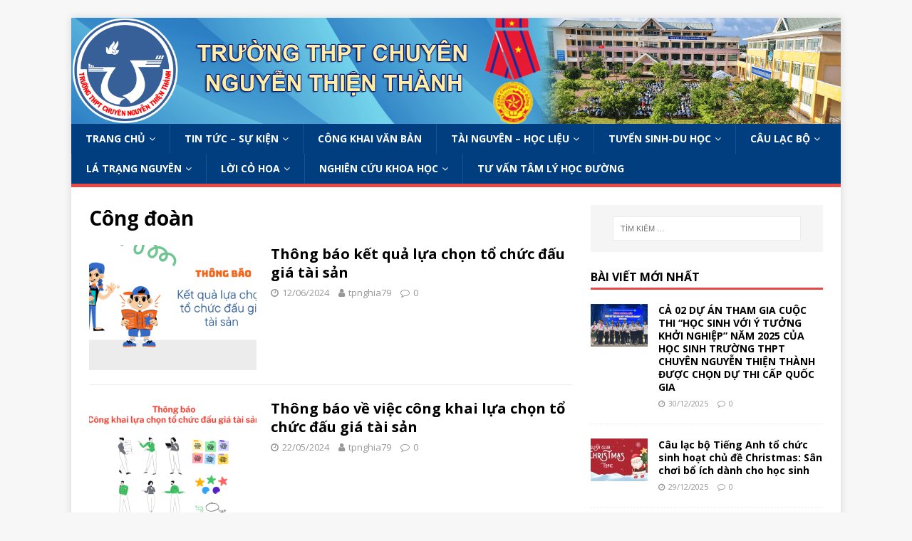

--- FILE ---
content_type: text/html; charset=UTF-8
request_url: https://chuyennguyenthienthanh.edu.vn/category/hoat-dong/cong-doan
body_size: 109161
content:
<!DOCTYPE html>
<html class="no-js" lang="vi">
<head>
<meta charset="UTF-8">
<meta name="viewport" content="width=device-width, initial-scale=1.0">
<link rel="profile" href="http://gmpg.org/xfn/11" />
<meta name='robots' content='index, follow, max-image-preview:large, max-snippet:-1, max-video-preview:-1' />
	<style>img:is([sizes="auto" i], [sizes^="auto," i]) { contain-intrinsic-size: 3000px 1500px }</style>
	
	<!-- This site is optimized with the Yoast SEO plugin v20.4 - https://yoast.com/wordpress/plugins/seo/ -->
	<title>Lưu trữ Công đoàn - THPT Chuyên Nguyễn Thiện Thành</title>
	<meta name="description" content="Chào mừng bạn ghé thăm trang web của trường THPT Chuyên Nguyễn Thiện Thành. Cung cấp tin tức, hoạt động, thông báo và các bài viết về giáo dục của nhà trường." />
	<link rel="canonical" href="https://chuyennguyenthienthanh.edu.vn/category/hoat-dong/cong-doan" />
	<link rel="next" href="https://chuyennguyenthienthanh.edu.vn/category/hoat-dong/cong-doan/page/2" />
	<meta property="og:locale" content="vi_VN" />
	<meta property="og:type" content="article" />
	<meta property="og:title" content="Lưu trữ Công đoàn - THPT Chuyên Nguyễn Thiện Thành" />
	<meta property="og:description" content="Chào mừng bạn ghé thăm trang web của trường THPT Chuyên Nguyễn Thiện Thành. Cung cấp tin tức, hoạt động, thông báo và các bài viết về giáo dục của nhà trường." />
	<meta property="og:url" content="https://chuyennguyenthienthanh.edu.vn/category/hoat-dong/cong-doan" />
	<meta property="og:site_name" content="THPT Chuyên Nguyễn Thiện Thành" />
	<meta name="twitter:card" content="summary_large_image" />
	<script type="application/ld+json" class="yoast-schema-graph">{"@context":"https://schema.org","@graph":[{"@type":"CollectionPage","@id":"https://chuyennguyenthienthanh.edu.vn/category/hoat-dong/cong-doan","url":"https://chuyennguyenthienthanh.edu.vn/category/hoat-dong/cong-doan","name":"Lưu trữ Công đoàn - THPT Chuyên Nguyễn Thiện Thành","isPartOf":{"@id":"https://chuyennguyenthienthanh.edu.vn/#website"},"primaryImageOfPage":{"@id":"https://chuyennguyenthienthanh.edu.vn/category/hoat-dong/cong-doan#primaryimage"},"image":{"@id":"https://chuyennguyenthienthanh.edu.vn/category/hoat-dong/cong-doan#primaryimage"},"thumbnailUrl":"https://chuyennguyenthienthanh.edu.vn/wp-content/uploads/2024/06/dau-gai-can-tin.png","description":"Chào mừng bạn ghé thăm trang web của trường THPT Chuyên Nguyễn Thiện Thành. Cung cấp tin tức, hoạt động, thông báo và các bài viết về giáo dục của nhà trường.","breadcrumb":{"@id":"https://chuyennguyenthienthanh.edu.vn/category/hoat-dong/cong-doan#breadcrumb"},"inLanguage":"vi"},{"@type":"ImageObject","inLanguage":"vi","@id":"https://chuyennguyenthienthanh.edu.vn/category/hoat-dong/cong-doan#primaryimage","url":"https://chuyennguyenthienthanh.edu.vn/wp-content/uploads/2024/06/dau-gai-can-tin.png","contentUrl":"https://chuyennguyenthienthanh.edu.vn/wp-content/uploads/2024/06/dau-gai-can-tin.png","width":960,"height":540},{"@type":"BreadcrumbList","@id":"https://chuyennguyenthienthanh.edu.vn/category/hoat-dong/cong-doan#breadcrumb","itemListElement":[{"@type":"ListItem","position":1,"name":"Trang chủ","item":"https://chuyennguyenthienthanh.edu.vn/"},{"@type":"ListItem","position":2,"name":"Hoạt động","item":"https://chuyennguyenthienthanh.edu.vn/category/hoat-dong"},{"@type":"ListItem","position":3,"name":"Công đoàn"}]},{"@type":"WebSite","@id":"https://chuyennguyenthienthanh.edu.vn/#website","url":"https://chuyennguyenthienthanh.edu.vn/","name":"THPT Chuyên Nguyễn Thiện Thành","description":"","publisher":{"@id":"https://chuyennguyenthienthanh.edu.vn/#organization"},"potentialAction":[{"@type":"SearchAction","target":{"@type":"EntryPoint","urlTemplate":"https://chuyennguyenthienthanh.edu.vn/?s={search_term_string}"},"query-input":"required name=search_term_string"}],"inLanguage":"vi"},{"@type":"Organization","@id":"https://chuyennguyenthienthanh.edu.vn/#organization","name":"Trường THPT Chuyên Nguyễn Thiện Thành","url":"https://chuyennguyenthienthanh.edu.vn/","logo":{"@type":"ImageObject","inLanguage":"vi","@id":"https://chuyennguyenthienthanh.edu.vn/#/schema/logo/image/","url":"http://chuyennguyenthienthanh.edu.vn/wp-content/uploads/2019/10/site-icon.png","contentUrl":"http://chuyennguyenthienthanh.edu.vn/wp-content/uploads/2019/10/site-icon.png","width":100,"height":100,"caption":"Trường THPT Chuyên Nguyễn Thiện Thành"},"image":{"@id":"https://chuyennguyenthienthanh.edu.vn/#/schema/logo/image/"}}]}</script>
	<!-- / Yoast SEO plugin. -->


<link rel='dns-prefetch' href='//fonts.googleapis.com' />
<link rel="alternate" type="application/rss+xml" title="Dòng thông tin THPT Chuyên Nguyễn Thiện Thành &raquo;" href="https://chuyennguyenthienthanh.edu.vn/feed" />
<link rel="alternate" type="application/rss+xml" title="THPT Chuyên Nguyễn Thiện Thành &raquo; Dòng bình luận" href="https://chuyennguyenthienthanh.edu.vn/comments/feed" />
<link rel="alternate" type="application/rss+xml" title="Dòng thông tin danh mục THPT Chuyên Nguyễn Thiện Thành &raquo; Công đoàn" href="https://chuyennguyenthienthanh.edu.vn/category/hoat-dong/cong-doan/feed" />
<script type="text/javascript">
/* <![CDATA[ */
window._wpemojiSettings = {"baseUrl":"https:\/\/s.w.org\/images\/core\/emoji\/15.1.0\/72x72\/","ext":".png","svgUrl":"https:\/\/s.w.org\/images\/core\/emoji\/15.1.0\/svg\/","svgExt":".svg","source":{"concatemoji":"https:\/\/chuyennguyenthienthanh.edu.vn\/wp-includes\/js\/wp-emoji-release.min.js?ver=6.8.1"}};
/*! This file is auto-generated */
!function(i,n){var o,s,e;function c(e){try{var t={supportTests:e,timestamp:(new Date).valueOf()};sessionStorage.setItem(o,JSON.stringify(t))}catch(e){}}function p(e,t,n){e.clearRect(0,0,e.canvas.width,e.canvas.height),e.fillText(t,0,0);var t=new Uint32Array(e.getImageData(0,0,e.canvas.width,e.canvas.height).data),r=(e.clearRect(0,0,e.canvas.width,e.canvas.height),e.fillText(n,0,0),new Uint32Array(e.getImageData(0,0,e.canvas.width,e.canvas.height).data));return t.every(function(e,t){return e===r[t]})}function u(e,t,n){switch(t){case"flag":return n(e,"\ud83c\udff3\ufe0f\u200d\u26a7\ufe0f","\ud83c\udff3\ufe0f\u200b\u26a7\ufe0f")?!1:!n(e,"\ud83c\uddfa\ud83c\uddf3","\ud83c\uddfa\u200b\ud83c\uddf3")&&!n(e,"\ud83c\udff4\udb40\udc67\udb40\udc62\udb40\udc65\udb40\udc6e\udb40\udc67\udb40\udc7f","\ud83c\udff4\u200b\udb40\udc67\u200b\udb40\udc62\u200b\udb40\udc65\u200b\udb40\udc6e\u200b\udb40\udc67\u200b\udb40\udc7f");case"emoji":return!n(e,"\ud83d\udc26\u200d\ud83d\udd25","\ud83d\udc26\u200b\ud83d\udd25")}return!1}function f(e,t,n){var r="undefined"!=typeof WorkerGlobalScope&&self instanceof WorkerGlobalScope?new OffscreenCanvas(300,150):i.createElement("canvas"),a=r.getContext("2d",{willReadFrequently:!0}),o=(a.textBaseline="top",a.font="600 32px Arial",{});return e.forEach(function(e){o[e]=t(a,e,n)}),o}function t(e){var t=i.createElement("script");t.src=e,t.defer=!0,i.head.appendChild(t)}"undefined"!=typeof Promise&&(o="wpEmojiSettingsSupports",s=["flag","emoji"],n.supports={everything:!0,everythingExceptFlag:!0},e=new Promise(function(e){i.addEventListener("DOMContentLoaded",e,{once:!0})}),new Promise(function(t){var n=function(){try{var e=JSON.parse(sessionStorage.getItem(o));if("object"==typeof e&&"number"==typeof e.timestamp&&(new Date).valueOf()<e.timestamp+604800&&"object"==typeof e.supportTests)return e.supportTests}catch(e){}return null}();if(!n){if("undefined"!=typeof Worker&&"undefined"!=typeof OffscreenCanvas&&"undefined"!=typeof URL&&URL.createObjectURL&&"undefined"!=typeof Blob)try{var e="postMessage("+f.toString()+"("+[JSON.stringify(s),u.toString(),p.toString()].join(",")+"));",r=new Blob([e],{type:"text/javascript"}),a=new Worker(URL.createObjectURL(r),{name:"wpTestEmojiSupports"});return void(a.onmessage=function(e){c(n=e.data),a.terminate(),t(n)})}catch(e){}c(n=f(s,u,p))}t(n)}).then(function(e){for(var t in e)n.supports[t]=e[t],n.supports.everything=n.supports.everything&&n.supports[t],"flag"!==t&&(n.supports.everythingExceptFlag=n.supports.everythingExceptFlag&&n.supports[t]);n.supports.everythingExceptFlag=n.supports.everythingExceptFlag&&!n.supports.flag,n.DOMReady=!1,n.readyCallback=function(){n.DOMReady=!0}}).then(function(){return e}).then(function(){var e;n.supports.everything||(n.readyCallback(),(e=n.source||{}).concatemoji?t(e.concatemoji):e.wpemoji&&e.twemoji&&(t(e.twemoji),t(e.wpemoji)))}))}((window,document),window._wpemojiSettings);
/* ]]> */
</script>
<style id='wp-emoji-styles-inline-css' type='text/css'>

	img.wp-smiley, img.emoji {
		display: inline !important;
		border: none !important;
		box-shadow: none !important;
		height: 1em !important;
		width: 1em !important;
		margin: 0 0.07em !important;
		vertical-align: -0.1em !important;
		background: none !important;
		padding: 0 !important;
	}
</style>
<link rel='stylesheet' id='wp-block-library-css' href='https://chuyennguyenthienthanh.edu.vn/wp-includes/css/dist/block-library/style.min.css?ver=6.8.1' type='text/css' media='all' />
<style id='classic-theme-styles-inline-css' type='text/css'>
/*! This file is auto-generated */
.wp-block-button__link{color:#fff;background-color:#32373c;border-radius:9999px;box-shadow:none;text-decoration:none;padding:calc(.667em + 2px) calc(1.333em + 2px);font-size:1.125em}.wp-block-file__button{background:#32373c;color:#fff;text-decoration:none}
</style>
<style id='global-styles-inline-css' type='text/css'>
:root{--wp--preset--aspect-ratio--square: 1;--wp--preset--aspect-ratio--4-3: 4/3;--wp--preset--aspect-ratio--3-4: 3/4;--wp--preset--aspect-ratio--3-2: 3/2;--wp--preset--aspect-ratio--2-3: 2/3;--wp--preset--aspect-ratio--16-9: 16/9;--wp--preset--aspect-ratio--9-16: 9/16;--wp--preset--color--black: #000000;--wp--preset--color--cyan-bluish-gray: #abb8c3;--wp--preset--color--white: #ffffff;--wp--preset--color--pale-pink: #f78da7;--wp--preset--color--vivid-red: #cf2e2e;--wp--preset--color--luminous-vivid-orange: #ff6900;--wp--preset--color--luminous-vivid-amber: #fcb900;--wp--preset--color--light-green-cyan: #7bdcb5;--wp--preset--color--vivid-green-cyan: #00d084;--wp--preset--color--pale-cyan-blue: #8ed1fc;--wp--preset--color--vivid-cyan-blue: #0693e3;--wp--preset--color--vivid-purple: #9b51e0;--wp--preset--gradient--vivid-cyan-blue-to-vivid-purple: linear-gradient(135deg,rgba(6,147,227,1) 0%,rgb(155,81,224) 100%);--wp--preset--gradient--light-green-cyan-to-vivid-green-cyan: linear-gradient(135deg,rgb(122,220,180) 0%,rgb(0,208,130) 100%);--wp--preset--gradient--luminous-vivid-amber-to-luminous-vivid-orange: linear-gradient(135deg,rgba(252,185,0,1) 0%,rgba(255,105,0,1) 100%);--wp--preset--gradient--luminous-vivid-orange-to-vivid-red: linear-gradient(135deg,rgba(255,105,0,1) 0%,rgb(207,46,46) 100%);--wp--preset--gradient--very-light-gray-to-cyan-bluish-gray: linear-gradient(135deg,rgb(238,238,238) 0%,rgb(169,184,195) 100%);--wp--preset--gradient--cool-to-warm-spectrum: linear-gradient(135deg,rgb(74,234,220) 0%,rgb(151,120,209) 20%,rgb(207,42,186) 40%,rgb(238,44,130) 60%,rgb(251,105,98) 80%,rgb(254,248,76) 100%);--wp--preset--gradient--blush-light-purple: linear-gradient(135deg,rgb(255,206,236) 0%,rgb(152,150,240) 100%);--wp--preset--gradient--blush-bordeaux: linear-gradient(135deg,rgb(254,205,165) 0%,rgb(254,45,45) 50%,rgb(107,0,62) 100%);--wp--preset--gradient--luminous-dusk: linear-gradient(135deg,rgb(255,203,112) 0%,rgb(199,81,192) 50%,rgb(65,88,208) 100%);--wp--preset--gradient--pale-ocean: linear-gradient(135deg,rgb(255,245,203) 0%,rgb(182,227,212) 50%,rgb(51,167,181) 100%);--wp--preset--gradient--electric-grass: linear-gradient(135deg,rgb(202,248,128) 0%,rgb(113,206,126) 100%);--wp--preset--gradient--midnight: linear-gradient(135deg,rgb(2,3,129) 0%,rgb(40,116,252) 100%);--wp--preset--font-size--small: 13px;--wp--preset--font-size--medium: 20px;--wp--preset--font-size--large: 36px;--wp--preset--font-size--x-large: 42px;--wp--preset--spacing--20: 0.44rem;--wp--preset--spacing--30: 0.67rem;--wp--preset--spacing--40: 1rem;--wp--preset--spacing--50: 1.5rem;--wp--preset--spacing--60: 2.25rem;--wp--preset--spacing--70: 3.38rem;--wp--preset--spacing--80: 5.06rem;--wp--preset--shadow--natural: 6px 6px 9px rgba(0, 0, 0, 0.2);--wp--preset--shadow--deep: 12px 12px 50px rgba(0, 0, 0, 0.4);--wp--preset--shadow--sharp: 6px 6px 0px rgba(0, 0, 0, 0.2);--wp--preset--shadow--outlined: 6px 6px 0px -3px rgba(255, 255, 255, 1), 6px 6px rgba(0, 0, 0, 1);--wp--preset--shadow--crisp: 6px 6px 0px rgba(0, 0, 0, 1);}:where(.is-layout-flex){gap: 0.5em;}:where(.is-layout-grid){gap: 0.5em;}body .is-layout-flex{display: flex;}.is-layout-flex{flex-wrap: wrap;align-items: center;}.is-layout-flex > :is(*, div){margin: 0;}body .is-layout-grid{display: grid;}.is-layout-grid > :is(*, div){margin: 0;}:where(.wp-block-columns.is-layout-flex){gap: 2em;}:where(.wp-block-columns.is-layout-grid){gap: 2em;}:where(.wp-block-post-template.is-layout-flex){gap: 1.25em;}:where(.wp-block-post-template.is-layout-grid){gap: 1.25em;}.has-black-color{color: var(--wp--preset--color--black) !important;}.has-cyan-bluish-gray-color{color: var(--wp--preset--color--cyan-bluish-gray) !important;}.has-white-color{color: var(--wp--preset--color--white) !important;}.has-pale-pink-color{color: var(--wp--preset--color--pale-pink) !important;}.has-vivid-red-color{color: var(--wp--preset--color--vivid-red) !important;}.has-luminous-vivid-orange-color{color: var(--wp--preset--color--luminous-vivid-orange) !important;}.has-luminous-vivid-amber-color{color: var(--wp--preset--color--luminous-vivid-amber) !important;}.has-light-green-cyan-color{color: var(--wp--preset--color--light-green-cyan) !important;}.has-vivid-green-cyan-color{color: var(--wp--preset--color--vivid-green-cyan) !important;}.has-pale-cyan-blue-color{color: var(--wp--preset--color--pale-cyan-blue) !important;}.has-vivid-cyan-blue-color{color: var(--wp--preset--color--vivid-cyan-blue) !important;}.has-vivid-purple-color{color: var(--wp--preset--color--vivid-purple) !important;}.has-black-background-color{background-color: var(--wp--preset--color--black) !important;}.has-cyan-bluish-gray-background-color{background-color: var(--wp--preset--color--cyan-bluish-gray) !important;}.has-white-background-color{background-color: var(--wp--preset--color--white) !important;}.has-pale-pink-background-color{background-color: var(--wp--preset--color--pale-pink) !important;}.has-vivid-red-background-color{background-color: var(--wp--preset--color--vivid-red) !important;}.has-luminous-vivid-orange-background-color{background-color: var(--wp--preset--color--luminous-vivid-orange) !important;}.has-luminous-vivid-amber-background-color{background-color: var(--wp--preset--color--luminous-vivid-amber) !important;}.has-light-green-cyan-background-color{background-color: var(--wp--preset--color--light-green-cyan) !important;}.has-vivid-green-cyan-background-color{background-color: var(--wp--preset--color--vivid-green-cyan) !important;}.has-pale-cyan-blue-background-color{background-color: var(--wp--preset--color--pale-cyan-blue) !important;}.has-vivid-cyan-blue-background-color{background-color: var(--wp--preset--color--vivid-cyan-blue) !important;}.has-vivid-purple-background-color{background-color: var(--wp--preset--color--vivid-purple) !important;}.has-black-border-color{border-color: var(--wp--preset--color--black) !important;}.has-cyan-bluish-gray-border-color{border-color: var(--wp--preset--color--cyan-bluish-gray) !important;}.has-white-border-color{border-color: var(--wp--preset--color--white) !important;}.has-pale-pink-border-color{border-color: var(--wp--preset--color--pale-pink) !important;}.has-vivid-red-border-color{border-color: var(--wp--preset--color--vivid-red) !important;}.has-luminous-vivid-orange-border-color{border-color: var(--wp--preset--color--luminous-vivid-orange) !important;}.has-luminous-vivid-amber-border-color{border-color: var(--wp--preset--color--luminous-vivid-amber) !important;}.has-light-green-cyan-border-color{border-color: var(--wp--preset--color--light-green-cyan) !important;}.has-vivid-green-cyan-border-color{border-color: var(--wp--preset--color--vivid-green-cyan) !important;}.has-pale-cyan-blue-border-color{border-color: var(--wp--preset--color--pale-cyan-blue) !important;}.has-vivid-cyan-blue-border-color{border-color: var(--wp--preset--color--vivid-cyan-blue) !important;}.has-vivid-purple-border-color{border-color: var(--wp--preset--color--vivid-purple) !important;}.has-vivid-cyan-blue-to-vivid-purple-gradient-background{background: var(--wp--preset--gradient--vivid-cyan-blue-to-vivid-purple) !important;}.has-light-green-cyan-to-vivid-green-cyan-gradient-background{background: var(--wp--preset--gradient--light-green-cyan-to-vivid-green-cyan) !important;}.has-luminous-vivid-amber-to-luminous-vivid-orange-gradient-background{background: var(--wp--preset--gradient--luminous-vivid-amber-to-luminous-vivid-orange) !important;}.has-luminous-vivid-orange-to-vivid-red-gradient-background{background: var(--wp--preset--gradient--luminous-vivid-orange-to-vivid-red) !important;}.has-very-light-gray-to-cyan-bluish-gray-gradient-background{background: var(--wp--preset--gradient--very-light-gray-to-cyan-bluish-gray) !important;}.has-cool-to-warm-spectrum-gradient-background{background: var(--wp--preset--gradient--cool-to-warm-spectrum) !important;}.has-blush-light-purple-gradient-background{background: var(--wp--preset--gradient--blush-light-purple) !important;}.has-blush-bordeaux-gradient-background{background: var(--wp--preset--gradient--blush-bordeaux) !important;}.has-luminous-dusk-gradient-background{background: var(--wp--preset--gradient--luminous-dusk) !important;}.has-pale-ocean-gradient-background{background: var(--wp--preset--gradient--pale-ocean) !important;}.has-electric-grass-gradient-background{background: var(--wp--preset--gradient--electric-grass) !important;}.has-midnight-gradient-background{background: var(--wp--preset--gradient--midnight) !important;}.has-small-font-size{font-size: var(--wp--preset--font-size--small) !important;}.has-medium-font-size{font-size: var(--wp--preset--font-size--medium) !important;}.has-large-font-size{font-size: var(--wp--preset--font-size--large) !important;}.has-x-large-font-size{font-size: var(--wp--preset--font-size--x-large) !important;}
:where(.wp-block-post-template.is-layout-flex){gap: 1.25em;}:where(.wp-block-post-template.is-layout-grid){gap: 1.25em;}
:where(.wp-block-columns.is-layout-flex){gap: 2em;}:where(.wp-block-columns.is-layout-grid){gap: 2em;}
:root :where(.wp-block-pullquote){font-size: 1.5em;line-height: 1.6;}
</style>
<link rel='stylesheet' id='crp-style-text-only-css' href='https://chuyennguyenthienthanh.edu.vn/wp-content/plugins/contextual-related-posts/css/text-only.min.css?ver=3.4.1' type='text/css' media='all' />
<link rel='stylesheet' id='mh-google-fonts-css' href='https://fonts.googleapis.com/css?family=Open+Sans:400,400italic,700,600' type='text/css' media='all' />
<link rel='stylesheet' id='mh-magazine-lite-css' href='https://chuyennguyenthienthanh.edu.vn/wp-content/themes/mh-magazine-lite/style.css?ver=2.8.6' type='text/css' media='all' />
<link rel='stylesheet' id='mh-font-awesome-css' href='https://chuyennguyenthienthanh.edu.vn/wp-content/themes/mh-magazine-lite/includes/font-awesome.min.css' type='text/css' media='all' />
<script type="text/javascript" src="https://chuyennguyenthienthanh.edu.vn/wp-includes/js/jquery/jquery.min.js?ver=3.7.1" id="jquery-core-js"></script>
<script type="text/javascript" src="https://chuyennguyenthienthanh.edu.vn/wp-includes/js/jquery/jquery-migrate.min.js?ver=3.4.1" id="jquery-migrate-js"></script>
<script type="text/javascript" src="https://chuyennguyenthienthanh.edu.vn/wp-content/themes/mh-magazine-lite/js/scripts.js?ver=2.8.6" id="mh-scripts-js"></script>
<link rel="https://api.w.org/" href="https://chuyennguyenthienthanh.edu.vn/wp-json/" /><link rel="alternate" title="JSON" type="application/json" href="https://chuyennguyenthienthanh.edu.vn/wp-json/wp/v2/categories/40" /><link rel="EditURI" type="application/rsd+xml" title="RSD" href="https://chuyennguyenthienthanh.edu.vn/xmlrpc.php?rsd" />
<meta name="generator" content="WordPress 6.8.1" />
<!--[if lt IE 9]>
<script src="https://chuyennguyenthienthanh.edu.vn/wp-content/themes/mh-magazine-lite/js/css3-mediaqueries.js"></script>
<![endif]-->
      <meta name="onesignal" content="wordpress-plugin"/>
            <script>

      window.OneSignal = window.OneSignal || [];

      OneSignal.push( function() {
        OneSignal.SERVICE_WORKER_UPDATER_PATH = "OneSignalSDKUpdaterWorker.js.php";
                      OneSignal.SERVICE_WORKER_PATH = "OneSignalSDKWorker.js.php";
                      OneSignal.SERVICE_WORKER_PARAM = { scope: "/" };
        OneSignal.setDefaultNotificationUrl("https://chuyennguyenthienthanh.edu.vn");
        var oneSignal_options = {};
        window._oneSignalInitOptions = oneSignal_options;

        oneSignal_options['wordpress'] = true;
oneSignal_options['appId'] = '6afc1a45-d5ae-47b5-bcd3-9299b5a33208';
oneSignal_options['allowLocalhostAsSecureOrigin'] = true;
oneSignal_options['welcomeNotification'] = { };
oneSignal_options['welcomeNotification']['title'] = "THPT Chuyên Nguyễn Thiện Thành";
oneSignal_options['welcomeNotification']['message'] = "Cảm ơn bạn đã đăng ký!";
oneSignal_options['welcomeNotification']['url'] = "Bạn có đồng ý nhận thông báo từ THPT Chuyên Nguyễn Thiện Thành";
oneSignal_options['path'] = "https://chuyennguyenthienthanh.edu.vn/wp-content/plugins/onesignal-free-web-push-notifications/sdk_files/";
oneSignal_options['persistNotification'] = false;
oneSignal_options['promptOptions'] = { };
oneSignal_options['promptOptions']['actionMessage'] = "Bạn có muốn nhận thông báo quan trọng của trang Web?";
oneSignal_options['promptOptions']['exampleNotificationTitleDesktop'] = "Ví dụ về thông báo";
oneSignal_options['promptOptions']['exampleNotificationMessageDesktop'] = "Thông báo sẽ xuất hiện trên Desktop";
oneSignal_options['promptOptions']['exampleNotificationTitleMobile'] = "NTT có tin mới:";
oneSignal_options['promptOptions']['exampleNotificationMessageMobile'] = "Có thông báo mới về TKB, Họp";
oneSignal_options['promptOptions']['exampleNotificationCaption'] = "Bạn có thể hủy thông báo bất kỳ lúc nào!";
oneSignal_options['promptOptions']['acceptButtonText'] = "Đồng ý";
oneSignal_options['promptOptions']['cancelButtonText'] = "Không, cảm ơn!";
oneSignal_options['promptOptions']['siteName'] = "Chuyên NguyễnThiện Thành";
oneSignal_options['promptOptions']['autoAcceptTitle'] = "Chào bạn";
                OneSignal.init(window._oneSignalInitOptions);
                OneSignal.showSlidedownPrompt();      });

      function documentInitOneSignal() {
        var oneSignal_elements = document.getElementsByClassName("OneSignal-prompt");

        var oneSignalLinkClickHandler = function(event) { OneSignal.push(['registerForPushNotifications']); event.preventDefault(); };        for(var i = 0; i < oneSignal_elements.length; i++)
          oneSignal_elements[i].addEventListener('click', oneSignalLinkClickHandler, false);
      }

      if (document.readyState === 'complete') {
           documentInitOneSignal();
      }
      else {
           window.addEventListener("load", function(event){
               documentInitOneSignal();
          });
      }
    </script>
<link rel="icon" href="https://chuyennguyenthienthanh.edu.vn/wp-content/uploads/2019/10/site-icon.png" sizes="32x32" />
<link rel="icon" href="https://chuyennguyenthienthanh.edu.vn/wp-content/uploads/2019/10/site-icon.png" sizes="192x192" />
<link rel="apple-touch-icon" href="https://chuyennguyenthienthanh.edu.vn/wp-content/uploads/2019/10/site-icon.png" />
<meta name="msapplication-TileImage" content="https://chuyennguyenthienthanh.edu.vn/wp-content/uploads/2019/10/site-icon.png" />
</head>
<body id="mh-mobile" class="archive category category-cong-doan category-40 wp-theme-mh-magazine-lite mh-right-sb" itemscope="itemscope" itemtype="http://schema.org/WebPage">
<div class="mh-container mh-container-outer">
<div class="mh-header-mobile-nav mh-clearfix"></div>
<header class="mh-header" itemscope="itemscope" itemtype="http://schema.org/WPHeader">
	<div class="mh-container mh-container-inner mh-row mh-clearfix">
		<div class="mh-custom-header mh-clearfix">
<a class="mh-header-image-link" href="https://chuyennguyenthienthanh.edu.vn/" title="THPT Chuyên Nguyễn Thiện Thành" rel="home">
<img class="mh-header-image" src="https://chuyennguyenthienthanh.edu.vn/wp-content/uploads/2022/11/logo-banner-221-11-2022.png" height="465" width="3378" alt="THPT Chuyên Nguyễn Thiện Thành" />
</a>
</div>
	</div>
	<div class="mh-main-nav-wrap">
		<nav class="mh-navigation mh-main-nav mh-container mh-container-inner mh-clearfix" itemscope="itemscope" itemtype="http://schema.org/SiteNavigationElement">
			<div class="menu-menu-1-container"><ul id="menu-menu-1" class="menu"><li id="menu-item-360" class="menu-item menu-item-type-post_type menu-item-object-page menu-item-home menu-item-has-children menu-item-360"><a href="https://chuyennguyenthienthanh.edu.vn/">Trang chủ</a>
<ul class="sub-menu">
	<li id="menu-item-1978" class="menu-item menu-item-type-post_type menu-item-object-page menu-item-1978"><a href="https://chuyennguyenthienthanh.edu.vn/truong-thpt-chuyen-nguyen-thien-thanh-chien-luoc-mo-hinh-dao-tao">GIỚI THIỆU</a></li>
	<li id="menu-item-299" class="menu-item menu-item-type-post_type menu-item-object-page menu-item-299"><a href="https://chuyennguyenthienthanh.edu.vn/lich-su-chuyen-tra-vinh">LỊCH SỬ NHÀ TRƯỜNG</a></li>
	<li id="menu-item-1981" class="menu-item menu-item-type-post_type menu-item-object-page menu-item-1981"><a href="https://chuyennguyenthienthanh.edu.vn/thpt-chuyen-tra-vinh-mot-chang-duong-phat-trien">MỘT CHẶNG ĐƯỜNG PHÁT TRIỂN</a></li>
	<li id="menu-item-1987" class="menu-item menu-item-type-post_type menu-item-object-page menu-item-1987"><a href="https://chuyennguyenthienthanh.edu.vn/nguyen-thien-thanh-nguyen-tra-vinh-mot-nguoi-con-dat-tra-vinh-nang-tinh-que-huong-dan-toc">Tiểu Sử GS NGUYỄN THIỆN THÀNH</a></li>
</ul>
</li>
<li id="menu-item-304" class="menu-item menu-item-type-taxonomy menu-item-object-category menu-item-has-children menu-item-304"><a href="https://chuyennguyenthienthanh.edu.vn/category/tin-tuc-su-kien">Tin tức &#8211; Sự kiện</a>
<ul class="sub-menu">
	<li id="menu-item-307" class="menu-item menu-item-type-taxonomy menu-item-object-category menu-item-307"><a href="https://chuyennguyenthienthanh.edu.vn/category/tin-tuc-su-kien/su-kien-noi-bat">Sự kiện nổi bật</a></li>
	<li id="menu-item-309" class="menu-item menu-item-type-taxonomy menu-item-object-category menu-item-309"><a href="https://chuyennguyenthienthanh.edu.vn/category/tin-tuc-su-kien/thong-bao">Thông báo</a></li>
	<li id="menu-item-308" class="menu-item menu-item-type-taxonomy menu-item-object-category menu-item-308"><a href="https://chuyennguyenthienthanh.edu.vn/category/tin-tuc-su-kien/thoi-khoa-bieu">Thời khóa biểu</a></li>
	<li id="menu-item-306" class="menu-item menu-item-type-taxonomy menu-item-object-category menu-item-306"><a href="https://chuyennguyenthienthanh.edu.vn/category/tin-tuc-su-kien/pho-bien-van-ban">Phổ biến văn bản</a></li>
</ul>
</li>
<li id="menu-item-3852" class="menu-item menu-item-type-taxonomy menu-item-object-category menu-item-3852"><a href="https://chuyennguyenthienthanh.edu.vn/category/cong-khai">Công Khai Văn Bản</a></li>
<li id="menu-item-315" class="menu-item menu-item-type-taxonomy menu-item-object-category menu-item-has-children menu-item-315"><a href="https://chuyennguyenthienthanh.edu.vn/category/tai-nguyen-hoc-lieu">Tài nguyên &#8211; Học liệu</a>
<ul class="sub-menu">
	<li id="menu-item-3546" class="menu-item menu-item-type-taxonomy menu-item-object-category menu-item-has-children menu-item-3546"><a href="https://chuyennguyenthienthanh.edu.vn/category/hoat-dong/chuyen-mon/hoa-sinh-chuyen-mon">Hoá &#8211; Tin</a>
	<ul class="sub-menu">
		<li id="menu-item-318" class="menu-item menu-item-type-taxonomy menu-item-object-category menu-item-318"><a href="https://chuyennguyenthienthanh.edu.vn/category/tai-nguyen-hoc-lieu/hoa-sinh/giao-an-dien-tu">Giáo án ĐT</a></li>
		<li id="menu-item-319" class="menu-item menu-item-type-taxonomy menu-item-object-category menu-item-319"><a href="https://chuyennguyenthienthanh.edu.vn/category/tai-nguyen-hoc-lieu/hoa-sinh/tu-lieu">Tư liệu</a></li>
		<li id="menu-item-317" class="menu-item menu-item-type-taxonomy menu-item-object-category menu-item-317"><a href="https://chuyennguyenthienthanh.edu.vn/category/tai-nguyen-hoc-lieu/hoa-sinh/de-thi">Đề thi</a></li>
	</ul>
</li>
	<li id="menu-item-3547" class="menu-item menu-item-type-taxonomy menu-item-object-category menu-item-has-children menu-item-3547"><a href="https://chuyennguyenthienthanh.edu.vn/category/hoat-dong/chuyen-mon/sinh-ktnn">Sinh &#8211; KT NN</a>
	<ul class="sub-menu">
		<li id="menu-item-322" class="menu-item menu-item-type-taxonomy menu-item-object-category menu-item-322"><a href="https://chuyennguyenthienthanh.edu.vn/category/tai-nguyen-hoc-lieu/vat-ly-tin-hoc/giao-an-dien-tu-vat-ly-tin-hoc">Giáo án ĐT</a></li>
		<li id="menu-item-323" class="menu-item menu-item-type-taxonomy menu-item-object-category menu-item-323"><a href="https://chuyennguyenthienthanh.edu.vn/category/tai-nguyen-hoc-lieu/vat-ly-tin-hoc/tu-lieu-vat-ly-tin-hoc">Tư liệu</a></li>
		<li id="menu-item-321" class="menu-item menu-item-type-taxonomy menu-item-object-category menu-item-321"><a href="https://chuyennguyenthienthanh.edu.vn/category/tai-nguyen-hoc-lieu/vat-ly-tin-hoc/de-thi-vat-ly-tin-hoc">Đề thi</a></li>
	</ul>
</li>
	<li id="menu-item-324" class="menu-item menu-item-type-taxonomy menu-item-object-category menu-item-has-children menu-item-324"><a href="https://chuyennguyenthienthanh.edu.vn/category/tai-nguyen-hoc-lieu/to-ngu-van">Tổ Ngữ Văn</a>
	<ul class="sub-menu">
		<li id="menu-item-326" class="menu-item menu-item-type-taxonomy menu-item-object-category menu-item-326"><a href="https://chuyennguyenthienthanh.edu.vn/category/tai-nguyen-hoc-lieu/to-ngu-van/giao-an-dien-tu-to-ngu-van">Giáo án ĐT</a></li>
		<li id="menu-item-327" class="menu-item menu-item-type-taxonomy menu-item-object-category menu-item-327"><a href="https://chuyennguyenthienthanh.edu.vn/category/tai-nguyen-hoc-lieu/to-ngu-van/tu-lieu-to-ngu-van">Tư liệu</a></li>
		<li id="menu-item-325" class="menu-item menu-item-type-taxonomy menu-item-object-category menu-item-325"><a href="https://chuyennguyenthienthanh.edu.vn/category/tai-nguyen-hoc-lieu/to-ngu-van/de-thi-to-ngu-van">Đề thi</a></li>
	</ul>
</li>
	<li id="menu-item-3548" class="menu-item menu-item-type-taxonomy menu-item-object-category menu-item-has-children menu-item-3548"><a href="https://chuyennguyenthienthanh.edu.vn/category/hoat-dong/chuyen-mon/su-dia-gdcd-chuyen-mon">Sử-GDKTPL-GDQPAN</a>
	<ul class="sub-menu">
		<li id="menu-item-330" class="menu-item menu-item-type-taxonomy menu-item-object-category menu-item-330"><a href="https://chuyennguyenthienthanh.edu.vn/category/tai-nguyen-hoc-lieu/su-dia-gdcd/giao-an-dien-tu-su-dia-gdcd">Giáo án ĐT</a></li>
		<li id="menu-item-331" class="menu-item menu-item-type-taxonomy menu-item-object-category menu-item-331"><a href="https://chuyennguyenthienthanh.edu.vn/category/tai-nguyen-hoc-lieu/su-dia-gdcd/tu-lieu-su-dia-gdcd">Tư liệu</a></li>
		<li id="menu-item-329" class="menu-item menu-item-type-taxonomy menu-item-object-category menu-item-329"><a href="https://chuyennguyenthienthanh.edu.vn/category/tai-nguyen-hoc-lieu/su-dia-gdcd/de-thi-su-dia-gdcd">Đề thi</a></li>
	</ul>
</li>
	<li id="menu-item-3549" class="menu-item menu-item-type-taxonomy menu-item-object-category menu-item-has-children menu-item-3549"><a href="https://chuyennguyenthienthanh.edu.vn/category/hoat-dong/chuyen-mon/tieng-anh-td-gdqp">Tiếng Anh</a>
	<ul class="sub-menu">
		<li id="menu-item-332" class="menu-item menu-item-type-taxonomy menu-item-object-category menu-item-332"><a href="https://chuyennguyenthienthanh.edu.vn/category/tai-nguyen-hoc-lieu/tieng-anh-the-duc-gdqp-tai-nguyen-hoc-lieu/tieng-anh-the-duc-gdqp">Giáo án ĐT</a></li>
		<li id="menu-item-335" class="menu-item menu-item-type-taxonomy menu-item-object-category menu-item-335"><a href="https://chuyennguyenthienthanh.edu.vn/category/tai-nguyen-hoc-lieu/tieng-anh-the-duc-gdqp-tai-nguyen-hoc-lieu/tu-lieu-tieng-anh-the-duc-gdqp">Tư liệu</a></li>
		<li id="menu-item-333" class="menu-item menu-item-type-taxonomy menu-item-object-category menu-item-333"><a href="https://chuyennguyenthienthanh.edu.vn/category/tai-nguyen-hoc-lieu/tieng-anh-the-duc-gdqp-tai-nguyen-hoc-lieu/de-thi-tieng-anh-the-duc-gdqp">Đề thi</a></li>
	</ul>
</li>
	<li id="menu-item-336" class="menu-item menu-item-type-taxonomy menu-item-object-category menu-item-has-children menu-item-336"><a href="https://chuyennguyenthienthanh.edu.vn/category/tai-nguyen-hoc-lieu/toan-tai-nguyen-hoc-lieu">Tổ Toán</a>
	<ul class="sub-menu">
		<li id="menu-item-338" class="menu-item menu-item-type-taxonomy menu-item-object-category menu-item-338"><a href="https://chuyennguyenthienthanh.edu.vn/category/tai-nguyen-hoc-lieu/toan-tai-nguyen-hoc-lieu/giao-an-dien-tu-toan-tai-nguyen-hoc-lieu">Giáo án ĐT</a></li>
		<li id="menu-item-339" class="menu-item menu-item-type-taxonomy menu-item-object-category menu-item-339"><a href="https://chuyennguyenthienthanh.edu.vn/category/tai-nguyen-hoc-lieu/toan-tai-nguyen-hoc-lieu/tu-lieu-toan-tai-nguyen-hoc-lieu">Tư liệu</a></li>
		<li id="menu-item-337" class="menu-item menu-item-type-taxonomy menu-item-object-category menu-item-337"><a href="https://chuyennguyenthienthanh.edu.vn/category/tai-nguyen-hoc-lieu/toan-tai-nguyen-hoc-lieu/de-thi-toan-tai-nguyen-hoc-lieu">Đề thi</a></li>
	</ul>
</li>
	<li id="menu-item-3550" class="menu-item menu-item-type-taxonomy menu-item-object-category menu-item-has-children menu-item-3550"><a href="https://chuyennguyenthienthanh.edu.vn/category/hoat-dong/chuyen-mon/dia-gdtc">Địa &#8211; GDTC</a>
	<ul class="sub-menu">
		<li id="menu-item-3552" class="menu-item menu-item-type-taxonomy menu-item-object-category menu-item-3552"><a href="https://chuyennguyenthienthanh.edu.vn/category/tai-nguyen-hoc-lieu/su-dia-gdcd/giao-an-dien-tu-su-dia-gdcd">Giáo án ĐT</a></li>
		<li id="menu-item-3553" class="menu-item menu-item-type-taxonomy menu-item-object-category menu-item-3553"><a href="https://chuyennguyenthienthanh.edu.vn/category/tai-nguyen-hoc-lieu/su-dia-gdcd/tu-lieu-su-dia-gdcd">Tư liệu</a></li>
		<li id="menu-item-3551" class="menu-item menu-item-type-taxonomy menu-item-object-category menu-item-3551"><a href="https://chuyennguyenthienthanh.edu.vn/category/tai-nguyen-hoc-lieu/su-dia-gdcd/de-thi-su-dia-gdcd">Đề thi</a></li>
	</ul>
</li>
</ul>
</li>
<li id="menu-item-340" class="menu-item menu-item-type-taxonomy menu-item-object-category menu-item-has-children menu-item-340"><a href="https://chuyennguyenthienthanh.edu.vn/category/tuyen-sinh-du-hoc">Tuyển sinh-Du học</a>
<ul class="sub-menu">
	<li id="menu-item-341" class="menu-item menu-item-type-taxonomy menu-item-object-category menu-item-341"><a href="https://chuyennguyenthienthanh.edu.vn/category/tuyen-sinh-du-hoc/dai-hoc-cao-dang">Tuyển sinh ĐH-CĐ</a></li>
	<li id="menu-item-342" class="menu-item menu-item-type-taxonomy menu-item-object-category menu-item-342"><a href="https://chuyennguyenthienthanh.edu.vn/category/tuyen-sinh-du-hoc/tuyen-sinh-lop-10">Tuyển sinh lớp 10</a></li>
	<li id="menu-item-343" class="menu-item menu-item-type-taxonomy menu-item-object-category menu-item-343"><a href="https://chuyennguyenthienthanh.edu.vn/category/tuyen-sinh-du-hoc/thong-tin-du-hoc">Thông tin du học</a></li>
	<li id="menu-item-344" class="menu-item menu-item-type-taxonomy menu-item-object-category menu-item-344"><a href="https://chuyennguyenthienthanh.edu.vn/category/tuyen-sinh-du-hoc/hoc-bong">Thông tin học bổng</a></li>
</ul>
</li>
<li id="menu-item-345" class="menu-item menu-item-type-taxonomy menu-item-object-category menu-item-has-children menu-item-345"><a href="https://chuyennguyenthienthanh.edu.vn/category/cau-lac-bo">Câu lạc bộ</a>
<ul class="sub-menu">
	<li id="menu-item-3392" class="menu-item menu-item-type-taxonomy menu-item-object-post_tag menu-item-3392"><a href="https://chuyennguyenthienthanh.edu.vn/tag/ngu-van">CLB Ngữ Văn</a></li>
	<li id="menu-item-347" class="menu-item menu-item-type-taxonomy menu-item-object-category menu-item-347"><a href="https://chuyennguyenthienthanh.edu.vn/category/cau-lac-bo/nhiep-anh">Nhiếp ảnh</a></li>
	<li id="menu-item-346" class="menu-item menu-item-type-taxonomy menu-item-object-category menu-item-346"><a href="https://chuyennguyenthienthanh.edu.vn/category/cau-lac-bo/am-nhac">Âm nhạc</a></li>
	<li id="menu-item-348" class="menu-item menu-item-type-taxonomy menu-item-object-category menu-item-348"><a href="https://chuyennguyenthienthanh.edu.vn/category/cau-lac-bo/video">Video</a></li>
	<li id="menu-item-1438" class="menu-item menu-item-type-taxonomy menu-item-object-category menu-item-1438"><a href="https://chuyennguyenthienthanh.edu.vn/category/cau-lac-bo/cuu-hoc-sinh">Cựu học sinh</a></li>
</ul>
</li>
<li id="menu-item-349" class="menu-item menu-item-type-taxonomy menu-item-object-category menu-item-has-children menu-item-349"><a href="https://chuyennguyenthienthanh.edu.vn/category/la-trang-nguyen">Lá trạng nguyên</a>
<ul class="sub-menu">
	<li id="menu-item-350" class="menu-item menu-item-type-taxonomy menu-item-object-category menu-item-350"><a href="https://chuyennguyenthienthanh.edu.vn/category/la-trang-nguyen/hoc-sinh-dat-thanh-tich-trong-cac-ky-thi">HS đạt thành tích trong các kỳ thi</a></li>
	<li id="menu-item-351" class="menu-item menu-item-type-taxonomy menu-item-object-category menu-item-351"><a href="https://chuyennguyenthienthanh.edu.vn/category/la-trang-nguyen/nhung-guong-mat-tieu-bieu">Những gương mặt tiêu biểu</a></li>
</ul>
</li>
<li id="menu-item-352" class="menu-item menu-item-type-taxonomy menu-item-object-category menu-item-has-children menu-item-352"><a href="https://chuyennguyenthienthanh.edu.vn/category/loi-co-hoa">Lời cỏ hoa</a>
<ul class="sub-menu">
	<li id="menu-item-353" class="menu-item menu-item-type-taxonomy menu-item-object-category menu-item-353"><a href="https://chuyennguyenthienthanh.edu.vn/category/loi-co-hoa/tho">Thơ</a></li>
	<li id="menu-item-1160" class="menu-item menu-item-type-taxonomy menu-item-object-category menu-item-1160"><a href="https://chuyennguyenthienthanh.edu.vn/category/loi-co-hoa/truyen">Truyện</a></li>
	<li id="menu-item-1162" class="menu-item menu-item-type-taxonomy menu-item-object-category menu-item-1162"><a href="https://chuyennguyenthienthanh.edu.vn/category/loi-co-hoa/phong-su">Phóng sự</a></li>
	<li id="menu-item-1161" class="menu-item menu-item-type-taxonomy menu-item-object-category menu-item-1161"><a href="https://chuyennguyenthienthanh.edu.vn/category/loi-co-hoa/khac">Khác</a></li>
</ul>
</li>
<li id="menu-item-354" class="menu-item menu-item-type-taxonomy menu-item-object-category menu-item-has-children menu-item-354"><a href="https://chuyennguyenthienthanh.edu.vn/category/nghien-cuu-khoa-hoc">Nghiên cứu khoa học</a>
<ul class="sub-menu">
	<li id="menu-item-356" class="menu-item menu-item-type-taxonomy menu-item-object-category menu-item-356"><a href="https://chuyennguyenthienthanh.edu.vn/category/nghien-cuu-khoa-hoc/nckh-su-pham-ung-dung">NCKH Sư phạm ứng dụng</a></li>
	<li id="menu-item-355" class="menu-item menu-item-type-taxonomy menu-item-object-category menu-item-355"><a href="https://chuyennguyenthienthanh.edu.vn/category/nghien-cuu-khoa-hoc/nckh-hoc-sinh">NCKH của học sinh</a></li>
	<li id="menu-item-357" class="menu-item menu-item-type-taxonomy menu-item-object-category menu-item-357"><a href="https://chuyennguyenthienthanh.edu.vn/category/nghien-cuu-khoa-hoc/sang-kien-giai-phap">Sáng kiến-Giải pháp</a></li>
</ul>
</li>
<li id="menu-item-2693" class="menu-item menu-item-type-post_type menu-item-object-page menu-item-2693"><a href="https://chuyennguyenthienthanh.edu.vn/tu-van-tam-ly-hoc-duong">Tư vấn tâm lý học đường</a></li>
</ul></div>		</nav>
	</div>
</header><div class="mh-wrapper mh-clearfix">
	<div id="main-content" class="mh-loop mh-content" role="main">			<header class="page-header"><h1 class="page-title">Công đoàn</h1>			</header><article class="mh-loop-item mh-clearfix post-3773 post type-post status-publish format-standard has-post-thumbnail hentry category-cong-doan category-thong-bao category-tin-tuc-su-kien tag-chuyen-nguyen-thien-thanh tag-cong-doan">
	<figure class="mh-loop-thumb">
		<a href="https://chuyennguyenthienthanh.edu.vn/tin-tuc-su-kien/thong-bao/thong-bao-ket-qua-lua-chon-to-chuc-dau-gia-tai-san"><img width="326" height="245" src="https://chuyennguyenthienthanh.edu.vn/wp-content/uploads/2024/06/dau-gai-can-tin-326x245.png" class="attachment-mh-magazine-lite-medium size-mh-magazine-lite-medium wp-post-image" alt="" decoding="async" fetchpriority="high" srcset="https://chuyennguyenthienthanh.edu.vn/wp-content/uploads/2024/06/dau-gai-can-tin-326x245.png 326w, https://chuyennguyenthienthanh.edu.vn/wp-content/uploads/2024/06/dau-gai-can-tin-678x509.png 678w, https://chuyennguyenthienthanh.edu.vn/wp-content/uploads/2024/06/dau-gai-can-tin-80x60.png 80w" sizes="(max-width: 326px) 100vw, 326px" />		</a>
	</figure>
	<div class="mh-loop-content mh-clearfix">
		<header class="mh-loop-header">
			<h3 class="entry-title mh-loop-title">
				<a href="https://chuyennguyenthienthanh.edu.vn/tin-tuc-su-kien/thong-bao/thong-bao-ket-qua-lua-chon-to-chuc-dau-gia-tai-san" rel="bookmark">
					Thông báo kết quả lựa chọn tổ chức đấu giá tài sản				</a>
			</h3>
			<div class="mh-meta mh-loop-meta">
				<span class="mh-meta-date updated"><i class="fa fa-clock-o"></i>12/06/2024</span>
<span class="mh-meta-author author vcard"><i class="fa fa-user"></i><a class="fn" href="https://chuyennguyenthienthanh.edu.vn/author/tpnghia79">tpnghia79</a></span>
<span class="mh-meta-comments"><i class="fa fa-comment-o"></i><a class="mh-comment-count-link" href="https://chuyennguyenthienthanh.edu.vn/tin-tuc-su-kien/thong-bao/thong-bao-ket-qua-lua-chon-to-chuc-dau-gia-tai-san#mh-comments">0</a></span>
			</div>
		</header>
		<div class="mh-loop-excerpt">
			<div class="mh-excerpt"></div>		</div>
	</div>
</article><article class="mh-loop-item mh-clearfix post-3766 post type-post status-publish format-standard has-post-thumbnail hentry category-cong-doan category-hoat-dong category-thong-bao category-tin-tuc-su-kien tag-chuyen-nguyen-thien-thanh tag-cong-doan tag-thong-bao">
	<figure class="mh-loop-thumb">
		<a href="https://chuyennguyenthienthanh.edu.vn/tin-tuc-su-kien/thong-bao/thong-bao-v-v-moi-thau-dau-gia-cho-thue-tai-san-cong-thue-cang-tin-tai-truong-thpt-chuyen-nguyen-thien-thanh"><img width="326" height="245" src="https://chuyennguyenthienthanh.edu.vn/wp-content/uploads/2024/05/dau-gia-326x245.png" class="attachment-mh-magazine-lite-medium size-mh-magazine-lite-medium wp-post-image" alt="" decoding="async" srcset="https://chuyennguyenthienthanh.edu.vn/wp-content/uploads/2024/05/dau-gia-326x245.png 326w, https://chuyennguyenthienthanh.edu.vn/wp-content/uploads/2024/05/dau-gia-678x509.png 678w, https://chuyennguyenthienthanh.edu.vn/wp-content/uploads/2024/05/dau-gia-80x60.png 80w" sizes="(max-width: 326px) 100vw, 326px" />		</a>
	</figure>
	<div class="mh-loop-content mh-clearfix">
		<header class="mh-loop-header">
			<h3 class="entry-title mh-loop-title">
				<a href="https://chuyennguyenthienthanh.edu.vn/tin-tuc-su-kien/thong-bao/thong-bao-v-v-moi-thau-dau-gia-cho-thue-tai-san-cong-thue-cang-tin-tai-truong-thpt-chuyen-nguyen-thien-thanh" rel="bookmark">
					Thông báo về việc công khai lựa chọn tổ chức đấu giá tài sản				</a>
			</h3>
			<div class="mh-meta mh-loop-meta">
				<span class="mh-meta-date updated"><i class="fa fa-clock-o"></i>22/05/2024</span>
<span class="mh-meta-author author vcard"><i class="fa fa-user"></i><a class="fn" href="https://chuyennguyenthienthanh.edu.vn/author/tpnghia79">tpnghia79</a></span>
<span class="mh-meta-comments"><i class="fa fa-comment-o"></i><a class="mh-comment-count-link" href="https://chuyennguyenthienthanh.edu.vn/tin-tuc-su-kien/thong-bao/thong-bao-v-v-moi-thau-dau-gia-cho-thue-tai-san-cong-thue-cang-tin-tai-truong-thpt-chuyen-nguyen-thien-thanh#mh-comments">0</a></span>
			</div>
		</header>
		<div class="mh-loop-excerpt">
			<div class="mh-excerpt"></div>		</div>
	</div>
</article><article class="mh-loop-item mh-clearfix post-3003 post type-post status-publish format-standard has-post-thumbnail hentry category-cong-doan category-doan-thanh-nien category-su-kien-noi-bat category-tin-tuc-su-kien">
	<figure class="mh-loop-thumb">
		<a href="https://chuyennguyenthienthanh.edu.vn/hoat-dong/cong-doan/truong-thpt-chuyen-nguyen-thien-thanh-trao-tang-thiet-bi-hoc-truc-tuyen-cho-hoc-sinh-co-hoan-canh-kho-khan"><img width="326" height="245" src="https://chuyennguyenthienthanh.edu.vn/wp-content/uploads/2021/10/Untitled-326x245.jpg" class="attachment-mh-magazine-lite-medium size-mh-magazine-lite-medium wp-post-image" alt="" decoding="async" srcset="https://chuyennguyenthienthanh.edu.vn/wp-content/uploads/2021/10/Untitled-326x245.jpg 326w, https://chuyennguyenthienthanh.edu.vn/wp-content/uploads/2021/10/Untitled-80x60.jpg 80w" sizes="(max-width: 326px) 100vw, 326px" />		</a>
	</figure>
	<div class="mh-loop-content mh-clearfix">
		<header class="mh-loop-header">
			<h3 class="entry-title mh-loop-title">
				<a href="https://chuyennguyenthienthanh.edu.vn/hoat-dong/cong-doan/truong-thpt-chuyen-nguyen-thien-thanh-trao-tang-thiet-bi-hoc-truc-tuyen-cho-hoc-sinh-co-hoan-canh-kho-khan" rel="bookmark">
					Trường THPT chuyên Nguyễn Thiện Thành trao tặng thiết bị học trực tuyến cho học sinh có hoàn cảnh khó khăn				</a>
			</h3>
			<div class="mh-meta mh-loop-meta">
				<span class="mh-meta-date updated"><i class="fa fa-clock-o"></i>16/10/2021</span>
<span class="mh-meta-author author vcard"><i class="fa fa-user"></i><a class="fn" href="https://chuyennguyenthienthanh.edu.vn/author/tpnghia79">tpnghia79</a></span>
<span class="mh-meta-comments"><i class="fa fa-comment-o"></i><a class="mh-comment-count-link" href="https://chuyennguyenthienthanh.edu.vn/hoat-dong/cong-doan/truong-thpt-chuyen-nguyen-thien-thanh-trao-tang-thiet-bi-hoc-truc-tuyen-cho-hoc-sinh-co-hoan-canh-kho-khan#mh-comments">0</a></span>
			</div>
		</header>
		<div class="mh-loop-excerpt">
			<div class="mh-excerpt"><p>Thực hiện Chỉ thị số: 24/CT-TTg ngày 03/9/2021 của Thủ tướng Chính phủ về việc đẩy mạnh triển khai các nhiệm vụ, giải pháp tổ <a class="mh-excerpt-more" href="https://chuyennguyenthienthanh.edu.vn/hoat-dong/cong-doan/truong-thpt-chuyen-nguyen-thien-thanh-trao-tang-thiet-bi-hoc-truc-tuyen-cho-hoc-sinh-co-hoan-canh-kho-khan" title="Trường THPT chuyên Nguyễn Thiện Thành trao tặng thiết bị học trực tuyến cho học sinh có hoàn cảnh khó khăn">[&#8230;]</a></p>
</div>		</div>
	</div>
</article><article class="mh-loop-item mh-clearfix post-2746 post type-post status-publish format-standard has-post-thumbnail hentry category-cong-doan category-hoat-dong">
	<figure class="mh-loop-thumb">
		<a href="https://chuyennguyenthienthanh.edu.vn/hoat-dong/cong-doan/tuyen-truyen-ky-niem-75-nam-ngay-tong-tuyen-cu-dau-tien-bau-quoc-hoi-viet-nam-06-01-1946-06-01-2021"><img width="326" height="245" src="https://chuyennguyenthienthanh.edu.vn/wp-content/uploads/2021/01/BCQH5-326x245.jpg" class="attachment-mh-magazine-lite-medium size-mh-magazine-lite-medium wp-post-image" alt="" decoding="async" loading="lazy" srcset="https://chuyennguyenthienthanh.edu.vn/wp-content/uploads/2021/01/BCQH5-326x245.jpg 326w, https://chuyennguyenthienthanh.edu.vn/wp-content/uploads/2021/01/BCQH5-80x60.jpg 80w" sizes="auto, (max-width: 326px) 100vw, 326px" />		</a>
	</figure>
	<div class="mh-loop-content mh-clearfix">
		<header class="mh-loop-header">
			<h3 class="entry-title mh-loop-title">
				<a href="https://chuyennguyenthienthanh.edu.vn/hoat-dong/cong-doan/tuyen-truyen-ky-niem-75-nam-ngay-tong-tuyen-cu-dau-tien-bau-quoc-hoi-viet-nam-06-01-1946-06-01-2021" rel="bookmark">
					Tuyên truyền kỷ niệm 75 năm Ngày Tổng tuyển cử đầu tiên bầu Quốc hội Việt Nam (06/01/1946 &#8211; 06/01/2021)				</a>
			</h3>
			<div class="mh-meta mh-loop-meta">
				<span class="mh-meta-date updated"><i class="fa fa-clock-o"></i>23/01/2021</span>
<span class="mh-meta-author author vcard"><i class="fa fa-user"></i><a class="fn" href="https://chuyennguyenthienthanh.edu.vn/author/tpnghia79">tpnghia79</a></span>
<span class="mh-meta-comments"><i class="fa fa-comment-o"></i><a class="mh-comment-count-link" href="https://chuyennguyenthienthanh.edu.vn/hoat-dong/cong-doan/tuyen-truyen-ky-niem-75-nam-ngay-tong-tuyen-cu-dau-tien-bau-quoc-hoi-viet-nam-06-01-1946-06-01-2021#mh-comments">0</a></span>
			</div>
		</header>
		<div class="mh-loop-excerpt">
			<div class="mh-excerpt"></div>		</div>
	</div>
</article><article class="mh-loop-item mh-clearfix post-2732 post type-post status-publish format-standard has-post-thumbnail hentry category-cong-doan category-hoat-dong tag-2020-2021 tag-an-toan-giao-thong">
	<figure class="mh-loop-thumb">
		<a href="https://chuyennguyenthienthanh.edu.vn/hoat-dong/cong-doan/cuoc-thi-an-toan-giao-thong-cho-nu-cuoi-ngay-mai-danh-cho-hoc-sinh-va-giao-vien-nam-2020-2021"><img width="326" height="245" src="https://chuyennguyenthienthanh.edu.vn/wp-content/uploads/2021/01/TK-ATGT-01-326x245.jpg" class="attachment-mh-magazine-lite-medium size-mh-magazine-lite-medium wp-post-image" alt="TK ATGT-02" decoding="async" loading="lazy" srcset="https://chuyennguyenthienthanh.edu.vn/wp-content/uploads/2021/01/TK-ATGT-01-326x245.jpg 326w, https://chuyennguyenthienthanh.edu.vn/wp-content/uploads/2021/01/TK-ATGT-01-80x60.jpg 80w" sizes="auto, (max-width: 326px) 100vw, 326px" />		</a>
	</figure>
	<div class="mh-loop-content mh-clearfix">
		<header class="mh-loop-header">
			<h3 class="entry-title mh-loop-title">
				<a href="https://chuyennguyenthienthanh.edu.vn/hoat-dong/cong-doan/cuoc-thi-an-toan-giao-thong-cho-nu-cuoi-ngay-mai-danh-cho-hoc-sinh-va-giao-vien-nam-2020-2021" rel="bookmark">
					Cuộc thi &#8220;An toàn giao thông cho nụ cười ngày mai&#8221; dành cho học sinh và giáo viên, năm 2020 &#8211; 2021				</a>
			</h3>
			<div class="mh-meta mh-loop-meta">
				<span class="mh-meta-date updated"><i class="fa fa-clock-o"></i>12/01/2021</span>
<span class="mh-meta-author author vcard"><i class="fa fa-user"></i><a class="fn" href="https://chuyennguyenthienthanh.edu.vn/author/tpnghia79">tpnghia79</a></span>
<span class="mh-meta-comments"><i class="fa fa-comment-o"></i><a class="mh-comment-count-link" href="https://chuyennguyenthienthanh.edu.vn/hoat-dong/cong-doan/cuoc-thi-an-toan-giao-thong-cho-nu-cuoi-ngay-mai-danh-cho-hoc-sinh-va-giao-vien-nam-2020-2021#mh-comments">0</a></span>
			</div>
		</header>
		<div class="mh-loop-excerpt">
			<div class="mh-excerpt"></div>		</div>
	</div>
</article><article class="mh-loop-item mh-clearfix post-2671 post type-post status-publish format-standard has-post-thumbnail hentry category-cong-doan category-hoat-dong category-thong-bao tag-phong-chong-dich-covid-19">
	<figure class="mh-loop-thumb">
		<a href="https://chuyennguyenthienthanh.edu.vn/hoat-dong/cong-doan/huong-dan-phong-chong-dich-covid-19-trong-truong-hoc"><img width="326" height="245" src="https://chuyennguyenthienthanh.edu.vn/wp-content/uploads/2020/12/covid-326x245.jpg" class="attachment-mh-magazine-lite-medium size-mh-magazine-lite-medium wp-post-image" alt="" decoding="async" loading="lazy" srcset="https://chuyennguyenthienthanh.edu.vn/wp-content/uploads/2020/12/covid-326x245.jpg 326w, https://chuyennguyenthienthanh.edu.vn/wp-content/uploads/2020/12/covid-80x60.jpg 80w" sizes="auto, (max-width: 326px) 100vw, 326px" />		</a>
	</figure>
	<div class="mh-loop-content mh-clearfix">
		<header class="mh-loop-header">
			<h3 class="entry-title mh-loop-title">
				<a href="https://chuyennguyenthienthanh.edu.vn/hoat-dong/cong-doan/huong-dan-phong-chong-dich-covid-19-trong-truong-hoc" rel="bookmark">
					Hướng dẫn phòng chống dịch Covid-19 trong trường học				</a>
			</h3>
			<div class="mh-meta mh-loop-meta">
				<span class="mh-meta-date updated"><i class="fa fa-clock-o"></i>06/12/2020</span>
<span class="mh-meta-author author vcard"><i class="fa fa-user"></i><a class="fn" href="https://chuyennguyenthienthanh.edu.vn/author/tpnghia79">tpnghia79</a></span>
<span class="mh-meta-comments"><i class="fa fa-comment-o"></i><a class="mh-comment-count-link" href="https://chuyennguyenthienthanh.edu.vn/hoat-dong/cong-doan/huong-dan-phong-chong-dich-covid-19-trong-truong-hoc#mh-comments">0</a></span>
			</div>
		</header>
		<div class="mh-loop-excerpt">
			<div class="mh-excerpt"></div>		</div>
	</div>
</article><article class="mh-loop-item mh-clearfix post-2664 post type-post status-publish format-standard has-post-thumbnail hentry category-cong-doan category-hoat-dong category-thong-bao tag-phong-chong-dich-covid-19">
	<figure class="mh-loop-thumb">
		<a href="https://chuyennguyenthienthanh.edu.vn/hoat-dong/cong-doan/thong-diep-5k-la-chan-thep-bao-ve-cong-dong"><img width="326" height="245" src="https://chuyennguyenthienthanh.edu.vn/wp-content/uploads/2020/12/5k-dai-dien-326x245.jpg" class="attachment-mh-magazine-lite-medium size-mh-magazine-lite-medium wp-post-image" alt="" decoding="async" loading="lazy" srcset="https://chuyennguyenthienthanh.edu.vn/wp-content/uploads/2020/12/5k-dai-dien-326x245.jpg 326w, https://chuyennguyenthienthanh.edu.vn/wp-content/uploads/2020/12/5k-dai-dien-80x60.jpg 80w" sizes="auto, (max-width: 326px) 100vw, 326px" />		</a>
	</figure>
	<div class="mh-loop-content mh-clearfix">
		<header class="mh-loop-header">
			<h3 class="entry-title mh-loop-title">
				<a href="https://chuyennguyenthienthanh.edu.vn/hoat-dong/cong-doan/thong-diep-5k-la-chan-thep-bao-ve-cong-dong" rel="bookmark">
					Thông điệp &#8220;5K&#8221; &#8220;Lá chắn thép&#8221; bảo vệ cộng đồng				</a>
			</h3>
			<div class="mh-meta mh-loop-meta">
				<span class="mh-meta-date updated"><i class="fa fa-clock-o"></i>06/12/2020</span>
<span class="mh-meta-author author vcard"><i class="fa fa-user"></i><a class="fn" href="https://chuyennguyenthienthanh.edu.vn/author/tpnghia79">tpnghia79</a></span>
<span class="mh-meta-comments"><i class="fa fa-comment-o"></i><a class="mh-comment-count-link" href="https://chuyennguyenthienthanh.edu.vn/hoat-dong/cong-doan/thong-diep-5k-la-chan-thep-bao-ve-cong-dong#mh-comments">0</a></span>
			</div>
		</header>
		<div class="mh-loop-excerpt">
			<div class="mh-excerpt"></div>		</div>
	</div>
</article><article class="mh-loop-item mh-clearfix post-2626 post type-post status-publish format-standard has-post-thumbnail hentry category-cong-doan category-hoat-dong">
	<figure class="mh-loop-thumb">
		<a href="https://chuyennguyenthienthanh.edu.vn/hoat-dong/cong-doan/ngan-loi-danh-tang-co"><img width="326" height="245" src="https://chuyennguyenthienthanh.edu.vn/wp-content/uploads/2020/11/Untitled-326x245.jpg" class="attachment-mh-magazine-lite-medium size-mh-magazine-lite-medium wp-post-image" alt="" decoding="async" loading="lazy" srcset="https://chuyennguyenthienthanh.edu.vn/wp-content/uploads/2020/11/Untitled-326x245.jpg 326w, https://chuyennguyenthienthanh.edu.vn/wp-content/uploads/2020/11/Untitled-80x60.jpg 80w" sizes="auto, (max-width: 326px) 100vw, 326px" />		</a>
	</figure>
	<div class="mh-loop-content mh-clearfix">
		<header class="mh-loop-header">
			<h3 class="entry-title mh-loop-title">
				<a href="https://chuyennguyenthienthanh.edu.vn/hoat-dong/cong-doan/ngan-loi-danh-tang-co" rel="bookmark">
					NGÀN LỜI DÀNH TẶNG CÔ				</a>
			</h3>
			<div class="mh-meta mh-loop-meta">
				<span class="mh-meta-date updated"><i class="fa fa-clock-o"></i>29/11/2020</span>
<span class="mh-meta-author author vcard"><i class="fa fa-user"></i><a class="fn" href="https://chuyennguyenthienthanh.edu.vn/author/tpnghia79">tpnghia79</a></span>
<span class="mh-meta-comments"><i class="fa fa-comment-o"></i><a class="mh-comment-count-link" href="https://chuyennguyenthienthanh.edu.vn/hoat-dong/cong-doan/ngan-loi-danh-tang-co#mh-comments">0</a></span>
			</div>
		</header>
		<div class="mh-loop-excerpt">
			<div class="mh-excerpt"><p>Chắc hẳn trong mỗi chúng ta ai cũng có cho mình một người thầy, người cô là tấm gương sáng theo chúng ta suốt cuộc <a class="mh-excerpt-more" href="https://chuyennguyenthienthanh.edu.vn/hoat-dong/cong-doan/ngan-loi-danh-tang-co" title="NGÀN LỜI DÀNH TẶNG CÔ">[&#8230;]</a></p>
</div>		</div>
	</div>
</article><article class="mh-loop-item mh-clearfix post-2619 post type-post status-publish format-standard has-post-thumbnail hentry category-chi-bo category-cong-doan category-hoat-dong">
	<figure class="mh-loop-thumb">
		<a href="https://chuyennguyenthienthanh.edu.vn/hoat-dong/chi-bo/de-cuong-tuyen-truyen-ky-niem-200-nam-ngay-sinh-ph-ang-ghen-28-11-1820-28-11-2020"><img width="326" height="245" src="https://chuyennguyenthienthanh.edu.vn/wp-content/uploads/2020/11/ang-326x245.jpg" class="attachment-mh-magazine-lite-medium size-mh-magazine-lite-medium wp-post-image" alt="" decoding="async" loading="lazy" srcset="https://chuyennguyenthienthanh.edu.vn/wp-content/uploads/2020/11/ang-326x245.jpg 326w, https://chuyennguyenthienthanh.edu.vn/wp-content/uploads/2020/11/ang-80x60.jpg 80w" sizes="auto, (max-width: 326px) 100vw, 326px" />		</a>
	</figure>
	<div class="mh-loop-content mh-clearfix">
		<header class="mh-loop-header">
			<h3 class="entry-title mh-loop-title">
				<a href="https://chuyennguyenthienthanh.edu.vn/hoat-dong/chi-bo/de-cuong-tuyen-truyen-ky-niem-200-nam-ngay-sinh-ph-ang-ghen-28-11-1820-28-11-2020" rel="bookmark">
					Đề cương tuyên truyền kỷ niệm 200 năm ngày sinh Ph. Ăng-ghen (28/11/1820-28/11/2020)				</a>
			</h3>
			<div class="mh-meta mh-loop-meta">
				<span class="mh-meta-date updated"><i class="fa fa-clock-o"></i>15/11/2020</span>
<span class="mh-meta-author author vcard"><i class="fa fa-user"></i><a class="fn" href="https://chuyennguyenthienthanh.edu.vn/author/tpnghia79">tpnghia79</a></span>
<span class="mh-meta-comments"><i class="fa fa-comment-o"></i><a class="mh-comment-count-link" href="https://chuyennguyenthienthanh.edu.vn/hoat-dong/chi-bo/de-cuong-tuyen-truyen-ky-niem-200-nam-ngay-sinh-ph-ang-ghen-28-11-1820-28-11-2020#mh-comments">0</a></span>
			</div>
		</header>
		<div class="mh-loop-excerpt">
			<div class="mh-excerpt"></div>		</div>
	</div>
</article><article class="mh-loop-item mh-clearfix post-2616 post type-post status-publish format-standard has-post-thumbnail hentry category-cong-doan category-hoat-dong">
	<figure class="mh-loop-thumb">
		<a href="https://chuyennguyenthienthanh.edu.vn/hoat-dong/cong-doan/the-le-cuoc-thi-truc-tuyen-tim-hieu-phap-luat-nam-2020-phap-luat-voi-moi-nguoi"><img width="326" height="245" src="https://chuyennguyenthienthanh.edu.vn/wp-content/uploads/2020/11/phap-326x245.jpg" class="attachment-mh-magazine-lite-medium size-mh-magazine-lite-medium wp-post-image" alt="" decoding="async" loading="lazy" srcset="https://chuyennguyenthienthanh.edu.vn/wp-content/uploads/2020/11/phap-326x245.jpg 326w, https://chuyennguyenthienthanh.edu.vn/wp-content/uploads/2020/11/phap-80x60.jpg 80w" sizes="auto, (max-width: 326px) 100vw, 326px" />		</a>
	</figure>
	<div class="mh-loop-content mh-clearfix">
		<header class="mh-loop-header">
			<h3 class="entry-title mh-loop-title">
				<a href="https://chuyennguyenthienthanh.edu.vn/hoat-dong/cong-doan/the-le-cuoc-thi-truc-tuyen-tim-hieu-phap-luat-nam-2020-phap-luat-voi-moi-nguoi" rel="bookmark">
					Thể lệ cuộc thi trực tuyến tìm hiểu pháp luật năm 2020 &#8220;Pháp luật với mọi người&#8221;				</a>
			</h3>
			<div class="mh-meta mh-loop-meta">
				<span class="mh-meta-date updated"><i class="fa fa-clock-o"></i>15/11/2020</span>
<span class="mh-meta-author author vcard"><i class="fa fa-user"></i><a class="fn" href="https://chuyennguyenthienthanh.edu.vn/author/tpnghia79">tpnghia79</a></span>
<span class="mh-meta-comments"><i class="fa fa-comment-o"></i><a class="mh-comment-count-link" href="https://chuyennguyenthienthanh.edu.vn/hoat-dong/cong-doan/the-le-cuoc-thi-truc-tuyen-tim-hieu-phap-luat-nam-2020-phap-luat-voi-moi-nguoi#mh-comments">0</a></span>
			</div>
		</header>
		<div class="mh-loop-excerpt">
			<div class="mh-excerpt"></div>		</div>
	</div>
</article><div class="mh-loop-pagination mh-clearfix">
	<nav class="navigation pagination" aria-label="Phân trang bài viết">
		<h2 class="screen-reader-text">Phân trang bài viết</h2>
		<div class="nav-links"><span aria-current="page" class="page-numbers current">1</span>
<a class="page-numbers" href="https://chuyennguyenthienthanh.edu.vn/category/hoat-dong/cong-doan/page/2">2</a>
<a class="page-numbers" href="https://chuyennguyenthienthanh.edu.vn/category/hoat-dong/cong-doan/page/3">3</a>
<a class="next page-numbers" href="https://chuyennguyenthienthanh.edu.vn/category/hoat-dong/cong-doan/page/2">&raquo;</a></div>
	</nav></div>	</div>
	<aside class="mh-widget-col-1 mh-sidebar" itemscope="itemscope" itemtype="http://schema.org/WPSideBar"><div id="search-7" class="mh-widget widget_search"><form role="search" method="get" class="search-form" action="https://chuyennguyenthienthanh.edu.vn/">
				<label>
					<span class="screen-reader-text">Tìm kiếm cho:</span>
					<input type="search" class="search-field" placeholder="Tìm kiếm &hellip;" value="" name="s" />
				</label>
				<input type="submit" class="search-submit" value="Tìm kiếm" />
			</form></div><div id="mh_custom_posts-17" class="mh-widget mh_custom_posts"><h4 class="mh-widget-title"><span class="mh-widget-title-inner">Bài viết mới nhất</span></h4>			<ul class="mh-custom-posts-widget mh-clearfix">					<li class="post-4193 mh-custom-posts-item mh-custom-posts-small mh-clearfix">
						<figure class="mh-custom-posts-thumb">
							<a href="https://chuyennguyenthienthanh.edu.vn/tin-tuc-su-kien/ca-02-du-an-tham-gia-cuoc-thi-hoc-sinh-voi-y-tuong-khoi-nghiep-nam-2025-cua-hoc-sinh-truong-thpt-chuyen-nguyen-thien-thanh-duoc-chon-du-thi-cap-quoc-gia" title="CẢ 02 DỰ ÁN THAM GIA CUỘC THI “HỌC SINH VỚI Ý TƯỞNG KHỞI NGHIỆP” NĂM 2025 CỦA HỌC SINH TRƯỜNG THPT CHUYÊN NGUYỄN THIỆN THÀNH ĐƯỢC CHỌN DỰ THI CẤP QUỐC GIA"><img width="80" height="60" src="https://chuyennguyenthienthanh.edu.vn/wp-content/uploads/2025/12/Screenshot-2025-12-30-190118-80x60.png" class="attachment-mh-magazine-lite-small size-mh-magazine-lite-small wp-post-image" alt="" decoding="async" loading="lazy" srcset="https://chuyennguyenthienthanh.edu.vn/wp-content/uploads/2025/12/Screenshot-2025-12-30-190118-80x60.png 80w, https://chuyennguyenthienthanh.edu.vn/wp-content/uploads/2025/12/Screenshot-2025-12-30-190118-326x245.png 326w" sizes="auto, (max-width: 80px) 100vw, 80px" />							</a>
						</figure>
						<div class="mh-custom-posts-header">
							<p class="mh-custom-posts-small-title">
								<a href="https://chuyennguyenthienthanh.edu.vn/tin-tuc-su-kien/ca-02-du-an-tham-gia-cuoc-thi-hoc-sinh-voi-y-tuong-khoi-nghiep-nam-2025-cua-hoc-sinh-truong-thpt-chuyen-nguyen-thien-thanh-duoc-chon-du-thi-cap-quoc-gia" title="CẢ 02 DỰ ÁN THAM GIA CUỘC THI “HỌC SINH VỚI Ý TƯỞNG KHỞI NGHIỆP” NĂM 2025 CỦA HỌC SINH TRƯỜNG THPT CHUYÊN NGUYỄN THIỆN THÀNH ĐƯỢC CHỌN DỰ THI CẤP QUỐC GIA">
									CẢ 02 DỰ ÁN THAM GIA CUỘC THI “HỌC SINH VỚI Ý TƯỞNG KHỞI NGHIỆP” NĂM 2025 CỦA HỌC SINH TRƯỜNG THPT CHUYÊN NGUYỄN THIỆN THÀNH ĐƯỢC CHỌN DỰ THI CẤP QUỐC GIA								</a>
							</p>
							<div class="mh-meta mh-custom-posts-meta">
								<span class="mh-meta-date updated"><i class="fa fa-clock-o"></i>30/12/2025</span>
<span class="mh-meta-comments"><i class="fa fa-comment-o"></i><a class="mh-comment-count-link" href="https://chuyennguyenthienthanh.edu.vn/tin-tuc-su-kien/ca-02-du-an-tham-gia-cuoc-thi-hoc-sinh-voi-y-tuong-khoi-nghiep-nam-2025-cua-hoc-sinh-truong-thpt-chuyen-nguyen-thien-thanh-duoc-chon-du-thi-cap-quoc-gia#mh-comments">0</a></span>
							</div>
						</div>
					</li>					<li class="post-4190 mh-custom-posts-item mh-custom-posts-small mh-clearfix">
						<figure class="mh-custom-posts-thumb">
							<a href="https://chuyennguyenthienthanh.edu.vn/hoat-dong/chuyen-mon/tieng-anh-td-gdqp/cau-lac-bo-tieng-anh-to-chuc-sinh-hoat-chu-de-christmas-san-choi-bo-ich-danh-cho-hoc-sinh" title="Câu lạc bộ Tiếng Anh tổ chức sinh hoạt chủ đề Christmas: Sân chơi bổ ích dành cho học sinh"><img width="80" height="60" src="https://chuyennguyenthienthanh.edu.vn/wp-content/uploads/2025/12/englisch-club-80x60.jpg" class="attachment-mh-magazine-lite-small size-mh-magazine-lite-small wp-post-image" alt="" decoding="async" loading="lazy" srcset="https://chuyennguyenthienthanh.edu.vn/wp-content/uploads/2025/12/englisch-club-80x60.jpg 80w, https://chuyennguyenthienthanh.edu.vn/wp-content/uploads/2025/12/englisch-club-678x509.jpg 678w, https://chuyennguyenthienthanh.edu.vn/wp-content/uploads/2025/12/englisch-club-326x245.jpg 326w" sizes="auto, (max-width: 80px) 100vw, 80px" />							</a>
						</figure>
						<div class="mh-custom-posts-header">
							<p class="mh-custom-posts-small-title">
								<a href="https://chuyennguyenthienthanh.edu.vn/hoat-dong/chuyen-mon/tieng-anh-td-gdqp/cau-lac-bo-tieng-anh-to-chuc-sinh-hoat-chu-de-christmas-san-choi-bo-ich-danh-cho-hoc-sinh" title="Câu lạc bộ Tiếng Anh tổ chức sinh hoạt chủ đề Christmas: Sân chơi bổ ích dành cho học sinh">
									Câu lạc bộ Tiếng Anh tổ chức sinh hoạt chủ đề Christmas: Sân chơi bổ ích dành cho học sinh								</a>
							</p>
							<div class="mh-meta mh-custom-posts-meta">
								<span class="mh-meta-date updated"><i class="fa fa-clock-o"></i>29/12/2025</span>
<span class="mh-meta-comments"><i class="fa fa-comment-o"></i><a class="mh-comment-count-link" href="https://chuyennguyenthienthanh.edu.vn/hoat-dong/chuyen-mon/tieng-anh-td-gdqp/cau-lac-bo-tieng-anh-to-chuc-sinh-hoat-chu-de-christmas-san-choi-bo-ich-danh-cho-hoc-sinh#mh-comments">0</a></span>
							</div>
						</div>
					</li>					<li class="post-4187 mh-custom-posts-item mh-custom-posts-small mh-clearfix">
						<figure class="mh-custom-posts-thumb">
							<a href="https://chuyennguyenthienthanh.edu.vn/hoat-dong/chuyen-mon/tieng-anh-td-gdqp/on-tap-hieu-qua-mon-tieng-anh-cuoi-ky-bi-quyet-giup-hoc-sinh-tu-tin-va-dat-diem-cao" title="ÔN TẬP HIỆU QUẢ MÔN TIẾNG ANH CUỐI KỲ: BÍ QUYẾT GIÚP HỌC SINH TỰ TIN VÀ ĐẠT ĐIỂM CAO"><img width="80" height="60" src="https://chuyennguyenthienthanh.edu.vn/wp-content/uploads/2025/12/ON-TAP-HIEU-QUA-MON-TIENG-ANH-CUOI-KY-80x60.jpg" class="attachment-mh-magazine-lite-small size-mh-magazine-lite-small wp-post-image" alt="" decoding="async" loading="lazy" srcset="https://chuyennguyenthienthanh.edu.vn/wp-content/uploads/2025/12/ON-TAP-HIEU-QUA-MON-TIENG-ANH-CUOI-KY-80x60.jpg 80w, https://chuyennguyenthienthanh.edu.vn/wp-content/uploads/2025/12/ON-TAP-HIEU-QUA-MON-TIENG-ANH-CUOI-KY-678x509.jpg 678w, https://chuyennguyenthienthanh.edu.vn/wp-content/uploads/2025/12/ON-TAP-HIEU-QUA-MON-TIENG-ANH-CUOI-KY-326x245.jpg 326w" sizes="auto, (max-width: 80px) 100vw, 80px" />							</a>
						</figure>
						<div class="mh-custom-posts-header">
							<p class="mh-custom-posts-small-title">
								<a href="https://chuyennguyenthienthanh.edu.vn/hoat-dong/chuyen-mon/tieng-anh-td-gdqp/on-tap-hieu-qua-mon-tieng-anh-cuoi-ky-bi-quyet-giup-hoc-sinh-tu-tin-va-dat-diem-cao" title="ÔN TẬP HIỆU QUẢ MÔN TIẾNG ANH CUỐI KỲ: BÍ QUYẾT GIÚP HỌC SINH TỰ TIN VÀ ĐẠT ĐIỂM CAO">
									ÔN TẬP HIỆU QUẢ MÔN TIẾNG ANH CUỐI KỲ: BÍ QUYẾT GIÚP HỌC SINH TỰ TIN VÀ ĐẠT ĐIỂM CAO								</a>
							</p>
							<div class="mh-meta mh-custom-posts-meta">
								<span class="mh-meta-date updated"><i class="fa fa-clock-o"></i>29/12/2025</span>
<span class="mh-meta-comments"><i class="fa fa-comment-o"></i><a class="mh-comment-count-link" href="https://chuyennguyenthienthanh.edu.vn/hoat-dong/chuyen-mon/tieng-anh-td-gdqp/on-tap-hieu-qua-mon-tieng-anh-cuoi-ky-bi-quyet-giup-hoc-sinh-tu-tin-va-dat-diem-cao#mh-comments">0</a></span>
							</div>
						</div>
					</li>					<li class="post-4183 mh-custom-posts-item mh-custom-posts-small mh-clearfix">
						<figure class="mh-custom-posts-thumb">
							<a href="https://chuyennguyenthienthanh.edu.vn/tin-tuc-su-kien/hoc-sinh-truong-thpt-chuyen-nguyen-thien-thanh-dat-giai-nhat-cuoc-thi-nghien-cuu-khkt-tinh-vinh-long-nam-2025-2026" title="HỌC SINH TRƯỜNG THPT CHUYÊN NGUYỄN THIỆN THÀNH ĐẠT GIẢI NHẤT CUỘC THI NGHIÊN CỨU KHKT TỈNH VĨNH LONG NĂM 2025 &#8211; 2026"><img width="80" height="60" src="https://chuyennguyenthienthanh.edu.vn/wp-content/uploads/2025/12/image-80x60.png" class="attachment-mh-magazine-lite-small size-mh-magazine-lite-small wp-post-image" alt="" decoding="async" loading="lazy" srcset="https://chuyennguyenthienthanh.edu.vn/wp-content/uploads/2025/12/image-80x60.png 80w, https://chuyennguyenthienthanh.edu.vn/wp-content/uploads/2025/12/image-678x509.png 678w, https://chuyennguyenthienthanh.edu.vn/wp-content/uploads/2025/12/image-326x245.png 326w" sizes="auto, (max-width: 80px) 100vw, 80px" />							</a>
						</figure>
						<div class="mh-custom-posts-header">
							<p class="mh-custom-posts-small-title">
								<a href="https://chuyennguyenthienthanh.edu.vn/tin-tuc-su-kien/hoc-sinh-truong-thpt-chuyen-nguyen-thien-thanh-dat-giai-nhat-cuoc-thi-nghien-cuu-khkt-tinh-vinh-long-nam-2025-2026" title="HỌC SINH TRƯỜNG THPT CHUYÊN NGUYỄN THIỆN THÀNH ĐẠT GIẢI NHẤT CUỘC THI NGHIÊN CỨU KHKT TỈNH VĨNH LONG NĂM 2025 &#8211; 2026">
									HỌC SINH TRƯỜNG THPT CHUYÊN NGUYỄN THIỆN THÀNH ĐẠT GIẢI NHẤT CUỘC THI NGHIÊN CỨU KHKT TỈNH VĨNH LONG NĂM 2025 &#8211; 2026								</a>
							</p>
							<div class="mh-meta mh-custom-posts-meta">
								<span class="mh-meta-date updated"><i class="fa fa-clock-o"></i>18/12/2025</span>
<span class="mh-meta-comments"><i class="fa fa-comment-o"></i><a class="mh-comment-count-link" href="https://chuyennguyenthienthanh.edu.vn/tin-tuc-su-kien/hoc-sinh-truong-thpt-chuyen-nguyen-thien-thanh-dat-giai-nhat-cuoc-thi-nghien-cuu-khkt-tinh-vinh-long-nam-2025-2026#mh-comments">0</a></span>
							</div>
						</div>
					</li>					<li class="post-4179 mh-custom-posts-item mh-custom-posts-small mh-clearfix">
						<figure class="mh-custom-posts-thumb">
							<a href="https://chuyennguyenthienthanh.edu.vn/tin-tuc-su-kien/truong-thpt-chuyen-nguyen-thien-thanh-long-trong-to-chuc-hop-mat-ky-niem-43-nam-ngay-nha-giao-viet-nam-20-11" title="Trường THPT chuyên Nguyễn Thiện Thành long trọng tổ chức Họp mặt kỷ niệm 43 năm Ngày Nhà giáo Việt Nam 20/11"><img width="80" height="60" src="https://chuyennguyenthienthanh.edu.vn/wp-content/uploads/2025/12/Screenshot-2025-12-05-105511-80x60.png" class="attachment-mh-magazine-lite-small size-mh-magazine-lite-small wp-post-image" alt="" decoding="async" loading="lazy" srcset="https://chuyennguyenthienthanh.edu.vn/wp-content/uploads/2025/12/Screenshot-2025-12-05-105511-80x60.png 80w, https://chuyennguyenthienthanh.edu.vn/wp-content/uploads/2025/12/Screenshot-2025-12-05-105511-678x509.png 678w, https://chuyennguyenthienthanh.edu.vn/wp-content/uploads/2025/12/Screenshot-2025-12-05-105511-326x245.png 326w" sizes="auto, (max-width: 80px) 100vw, 80px" />							</a>
						</figure>
						<div class="mh-custom-posts-header">
							<p class="mh-custom-posts-small-title">
								<a href="https://chuyennguyenthienthanh.edu.vn/tin-tuc-su-kien/truong-thpt-chuyen-nguyen-thien-thanh-long-trong-to-chuc-hop-mat-ky-niem-43-nam-ngay-nha-giao-viet-nam-20-11" title="Trường THPT chuyên Nguyễn Thiện Thành long trọng tổ chức Họp mặt kỷ niệm 43 năm Ngày Nhà giáo Việt Nam 20/11">
									Trường THPT chuyên Nguyễn Thiện Thành long trọng tổ chức Họp mặt kỷ niệm 43 năm Ngày Nhà giáo Việt Nam 20/11								</a>
							</p>
							<div class="mh-meta mh-custom-posts-meta">
								<span class="mh-meta-date updated"><i class="fa fa-clock-o"></i>05/12/2025</span>
<span class="mh-meta-comments"><i class="fa fa-comment-o"></i><a class="mh-comment-count-link" href="https://chuyennguyenthienthanh.edu.vn/tin-tuc-su-kien/truong-thpt-chuyen-nguyen-thien-thanh-long-trong-to-chuc-hop-mat-ky-niem-43-nam-ngay-nha-giao-viet-nam-20-11#mh-comments">0</a></span>
							</div>
						</div>
					</li>					<li class="post-4173 mh-custom-posts-item mh-custom-posts-small mh-clearfix">
						<figure class="mh-custom-posts-thumb">
							<a href="https://chuyennguyenthienthanh.edu.vn/tin-tuc-su-kien/nghi-quyet-so-22-hdnd-tinh-vinh-long-quy-dinh-noi-dung-muc-chi-de-to-chuc-cac-ky-thi-cuoc-thi-hoi-thi-trong-linh-vuc-giao-duc-va-dao-tao-tren-dia-ban-tinh-vinh-long" title="Nghị quyết số 22 HĐND tỉnh Vĩnh Long quy định nội dung, mức chi để tổ chức các kỳ thi, cuộc thi, hội thi trong lĩnh vực giáo dục và đào tạo trên địa bàn tỉnh Vĩnh Long"><img width="80" height="60" src="https://chuyennguyenthienthanh.edu.vn/wp-content/uploads/2025/11/nq-22-80x60.jpg" class="attachment-mh-magazine-lite-small size-mh-magazine-lite-small wp-post-image" alt="" decoding="async" loading="lazy" srcset="https://chuyennguyenthienthanh.edu.vn/wp-content/uploads/2025/11/nq-22-80x60.jpg 80w, https://chuyennguyenthienthanh.edu.vn/wp-content/uploads/2025/11/nq-22-678x509.jpg 678w, https://chuyennguyenthienthanh.edu.vn/wp-content/uploads/2025/11/nq-22-326x245.jpg 326w" sizes="auto, (max-width: 80px) 100vw, 80px" />							</a>
						</figure>
						<div class="mh-custom-posts-header">
							<p class="mh-custom-posts-small-title">
								<a href="https://chuyennguyenthienthanh.edu.vn/tin-tuc-su-kien/nghi-quyet-so-22-hdnd-tinh-vinh-long-quy-dinh-noi-dung-muc-chi-de-to-chuc-cac-ky-thi-cuoc-thi-hoi-thi-trong-linh-vuc-giao-duc-va-dao-tao-tren-dia-ban-tinh-vinh-long" title="Nghị quyết số 22 HĐND tỉnh Vĩnh Long quy định nội dung, mức chi để tổ chức các kỳ thi, cuộc thi, hội thi trong lĩnh vực giáo dục và đào tạo trên địa bàn tỉnh Vĩnh Long">
									Nghị quyết số 22 HĐND tỉnh Vĩnh Long quy định nội dung, mức chi để tổ chức các kỳ thi, cuộc thi, hội thi trong lĩnh vực giáo dục và đào tạo trên địa bàn tỉnh Vĩnh Long								</a>
							</p>
							<div class="mh-meta mh-custom-posts-meta">
								<span class="mh-meta-date updated"><i class="fa fa-clock-o"></i>24/11/2025</span>
<span class="mh-meta-comments"><i class="fa fa-comment-o"></i><a class="mh-comment-count-link" href="https://chuyennguyenthienthanh.edu.vn/tin-tuc-su-kien/nghi-quyet-so-22-hdnd-tinh-vinh-long-quy-dinh-noi-dung-muc-chi-de-to-chuc-cac-ky-thi-cuoc-thi-hoi-thi-trong-linh-vuc-giao-duc-va-dao-tao-tren-dia-ban-tinh-vinh-long#mh-comments">0</a></span>
							</div>
						</div>
					</li>					<li class="post-4170 mh-custom-posts-item mh-custom-posts-small mh-clearfix">
						<figure class="mh-custom-posts-thumb">
							<a href="https://chuyennguyenthienthanh.edu.vn/cong-khai/cong-van-794-tt-pctn-ve-viec-huong-dan-ke-khai-tai-san-thu-nhap-nam-2025" title="Công văn 794/TT-PCTN Về việc hướng dẫn kê khai tài sản, thu nhập năm 2025"><img width="80" height="60" src="https://chuyennguyenthienthanh.edu.vn/wp-content/uploads/2025/11/KKTS-80x60.jpg" class="attachment-mh-magazine-lite-small size-mh-magazine-lite-small wp-post-image" alt="" decoding="async" loading="lazy" srcset="https://chuyennguyenthienthanh.edu.vn/wp-content/uploads/2025/11/KKTS-80x60.jpg 80w, https://chuyennguyenthienthanh.edu.vn/wp-content/uploads/2025/11/KKTS-678x509.jpg 678w, https://chuyennguyenthienthanh.edu.vn/wp-content/uploads/2025/11/KKTS-326x245.jpg 326w" sizes="auto, (max-width: 80px) 100vw, 80px" />							</a>
						</figure>
						<div class="mh-custom-posts-header">
							<p class="mh-custom-posts-small-title">
								<a href="https://chuyennguyenthienthanh.edu.vn/cong-khai/cong-van-794-tt-pctn-ve-viec-huong-dan-ke-khai-tai-san-thu-nhap-nam-2025" title="Công văn 794/TT-PCTN Về việc hướng dẫn kê khai tài sản, thu nhập năm 2025">
									Công văn 794/TT-PCTN Về việc hướng dẫn kê khai tài sản, thu nhập năm 2025								</a>
							</p>
							<div class="mh-meta mh-custom-posts-meta">
								<span class="mh-meta-date updated"><i class="fa fa-clock-o"></i>24/11/2025</span>
<span class="mh-meta-comments"><i class="fa fa-comment-o"></i><a class="mh-comment-count-link" href="https://chuyennguyenthienthanh.edu.vn/cong-khai/cong-van-794-tt-pctn-ve-viec-huong-dan-ke-khai-tai-san-thu-nhap-nam-2025#mh-comments">0</a></span>
							</div>
						</div>
					</li>					<li class="post-4167 mh-custom-posts-item mh-custom-posts-small mh-clearfix">
						<figure class="mh-custom-posts-thumb">
							<a href="https://chuyennguyenthienthanh.edu.vn/cong-khai/luat-phong-chong-tham-nhung-nam-2018" title="LUẬT PHÒNG, CHỐNG THAM NHŨNG NĂM 2018"><img width="80" height="60" src="https://chuyennguyenthienthanh.edu.vn/wp-content/uploads/2025/11/TN208-80x60.jpg" class="attachment-mh-magazine-lite-small size-mh-magazine-lite-small wp-post-image" alt="" decoding="async" loading="lazy" srcset="https://chuyennguyenthienthanh.edu.vn/wp-content/uploads/2025/11/TN208-80x60.jpg 80w, https://chuyennguyenthienthanh.edu.vn/wp-content/uploads/2025/11/TN208-678x509.jpg 678w, https://chuyennguyenthienthanh.edu.vn/wp-content/uploads/2025/11/TN208-326x245.jpg 326w" sizes="auto, (max-width: 80px) 100vw, 80px" />							</a>
						</figure>
						<div class="mh-custom-posts-header">
							<p class="mh-custom-posts-small-title">
								<a href="https://chuyennguyenthienthanh.edu.vn/cong-khai/luat-phong-chong-tham-nhung-nam-2018" title="LUẬT PHÒNG, CHỐNG THAM NHŨNG NĂM 2018">
									LUẬT PHÒNG, CHỐNG THAM NHŨNG NĂM 2018								</a>
							</p>
							<div class="mh-meta mh-custom-posts-meta">
								<span class="mh-meta-date updated"><i class="fa fa-clock-o"></i>24/11/2025</span>
<span class="mh-meta-comments"><i class="fa fa-comment-o"></i><a class="mh-comment-count-link" href="https://chuyennguyenthienthanh.edu.vn/cong-khai/luat-phong-chong-tham-nhung-nam-2018#mh-comments">0</a></span>
							</div>
						</div>
					</li>					<li class="post-4164 mh-custom-posts-item mh-custom-posts-small mh-clearfix">
						<figure class="mh-custom-posts-thumb">
							<a href="https://chuyennguyenthienthanh.edu.vn/cong-khai/nghi-dinh-130-ve-viec-kiem-soat-tai-san-thu-nhap-cua-nguoi-co-chuc-vu-quyen-han-trong-co-quan-to-chuc-don-vi" title="Nghị định 130, về việc kiểm soát tài sản, thu nhập của người có chức vụ, quyền hạn trong cơ quan, tổ chức, đơn vị"><img width="80" height="60" src="https://chuyennguyenthienthanh.edu.vn/wp-content/uploads/2025/11/nq-130-80x60.jpg" class="attachment-mh-magazine-lite-small size-mh-magazine-lite-small wp-post-image" alt="" decoding="async" loading="lazy" srcset="https://chuyennguyenthienthanh.edu.vn/wp-content/uploads/2025/11/nq-130-80x60.jpg 80w, https://chuyennguyenthienthanh.edu.vn/wp-content/uploads/2025/11/nq-130-678x509.jpg 678w, https://chuyennguyenthienthanh.edu.vn/wp-content/uploads/2025/11/nq-130-326x245.jpg 326w" sizes="auto, (max-width: 80px) 100vw, 80px" />							</a>
						</figure>
						<div class="mh-custom-posts-header">
							<p class="mh-custom-posts-small-title">
								<a href="https://chuyennguyenthienthanh.edu.vn/cong-khai/nghi-dinh-130-ve-viec-kiem-soat-tai-san-thu-nhap-cua-nguoi-co-chuc-vu-quyen-han-trong-co-quan-to-chuc-don-vi" title="Nghị định 130, về việc kiểm soát tài sản, thu nhập của người có chức vụ, quyền hạn trong cơ quan, tổ chức, đơn vị">
									Nghị định 130, về việc kiểm soát tài sản, thu nhập của người có chức vụ, quyền hạn trong cơ quan, tổ chức, đơn vị								</a>
							</p>
							<div class="mh-meta mh-custom-posts-meta">
								<span class="mh-meta-date updated"><i class="fa fa-clock-o"></i>24/11/2025</span>
<span class="mh-meta-comments"><i class="fa fa-comment-o"></i><a class="mh-comment-count-link" href="https://chuyennguyenthienthanh.edu.vn/cong-khai/nghi-dinh-130-ve-viec-kiem-soat-tai-san-thu-nhap-cua-nguoi-co-chuc-vu-quyen-han-trong-co-quan-to-chuc-don-vi#mh-comments">0</a></span>
							</div>
						</div>
					</li>					<li class="post-4161 mh-custom-posts-item mh-custom-posts-small mh-clearfix">
						<figure class="mh-custom-posts-thumb">
							<a href="https://chuyennguyenthienthanh.edu.vn/cong-khai/nghi-quyet-so-20-quy-dinh-muc-hoc-phi-doi-voi-co-so-giao-duc-cong-lap-va-muc-ho-tro-hoc-phi-doi-voi-tre-em-hoc-sinh-dan-lap-tu-thuc-nam-hoc-2025-2026-tren-dia-ban-tinh-vinh-long" title="Nghị Quyết số 20, Quy định mức học phí đối với cơ sở giáo dục công lập và mức hỗ trợ học phí đối với trẻ em, học sinh dân lập, tư thục năm học 2025 &#8211; 2026 trên địa bàn tỉnh Vĩnh Long"><img width="80" height="60" src="https://chuyennguyenthienthanh.edu.vn/wp-content/uploads/2025/11/nq-20-80x60.jpg" class="attachment-mh-magazine-lite-small size-mh-magazine-lite-small wp-post-image" alt="" decoding="async" loading="lazy" srcset="https://chuyennguyenthienthanh.edu.vn/wp-content/uploads/2025/11/nq-20-80x60.jpg 80w, https://chuyennguyenthienthanh.edu.vn/wp-content/uploads/2025/11/nq-20-678x509.jpg 678w, https://chuyennguyenthienthanh.edu.vn/wp-content/uploads/2025/11/nq-20-326x245.jpg 326w" sizes="auto, (max-width: 80px) 100vw, 80px" />							</a>
						</figure>
						<div class="mh-custom-posts-header">
							<p class="mh-custom-posts-small-title">
								<a href="https://chuyennguyenthienthanh.edu.vn/cong-khai/nghi-quyet-so-20-quy-dinh-muc-hoc-phi-doi-voi-co-so-giao-duc-cong-lap-va-muc-ho-tro-hoc-phi-doi-voi-tre-em-hoc-sinh-dan-lap-tu-thuc-nam-hoc-2025-2026-tren-dia-ban-tinh-vinh-long" title="Nghị Quyết số 20, Quy định mức học phí đối với cơ sở giáo dục công lập và mức hỗ trợ học phí đối với trẻ em, học sinh dân lập, tư thục năm học 2025 &#8211; 2026 trên địa bàn tỉnh Vĩnh Long">
									Nghị Quyết số 20, Quy định mức học phí đối với cơ sở giáo dục công lập và mức hỗ trợ học phí đối với trẻ em, học sinh dân lập, tư thục năm học 2025 &#8211; 2026 trên địa bàn tỉnh Vĩnh Long								</a>
							</p>
							<div class="mh-meta mh-custom-posts-meta">
								<span class="mh-meta-date updated"><i class="fa fa-clock-o"></i>24/11/2025</span>
<span class="mh-meta-comments"><i class="fa fa-comment-o"></i><a class="mh-comment-count-link" href="https://chuyennguyenthienthanh.edu.vn/cong-khai/nghi-quyet-so-20-quy-dinh-muc-hoc-phi-doi-voi-co-so-giao-duc-cong-lap-va-muc-ho-tro-hoc-phi-doi-voi-tre-em-hoc-sinh-dan-lap-tu-thuc-nam-hoc-2025-2026-tren-dia-ban-tinh-vinh-long#mh-comments">0</a></span>
							</div>
						</div>
					</li>        	</ul></div><div id="media_image-17" class="mh-widget widget_media_image"><h4 class="mh-widget-title"><span class="mh-widget-title-inner">Quản lý giáo dục vnEdu</span></h4><a href="https://vemezezoosgdtravinh.vnedu.vn/v3/"><img width="300" height="169" src="https://chuyennguyenthienthanh.edu.vn/wp-content/uploads/2019/10/vnedu-300x169.jpg" class="image wp-image-1135  attachment-medium size-medium" alt="" style="max-width: 100%; height: auto;" decoding="async" loading="lazy" srcset="https://chuyennguyenthienthanh.edu.vn/wp-content/uploads/2019/10/vnedu-300x169.jpg 300w, https://chuyennguyenthienthanh.edu.vn/wp-content/uploads/2019/10/vnedu-678x381.jpg 678w, https://chuyennguyenthienthanh.edu.vn/wp-content/uploads/2019/10/vnedu.jpg 720w" sizes="auto, (max-width: 300px) 100vw, 300px" /></a></div><div id="media_image-18" class="mh-widget widget_media_image"><h4 class="mh-widget-title"><span class="mh-widget-title-inner">Trường học kết nối</span></h4><a href="http://truonghocketnoi.edu.vn/"><img width="300" height="169" src="https://chuyennguyenthienthanh.edu.vn/wp-content/uploads/2019/10/truong-hoc-ket-noi-1024x440-300x169.png" class="image wp-image-1136  attachment-medium size-medium" alt="" style="max-width: 100%; height: auto;" decoding="async" loading="lazy" srcset="https://chuyennguyenthienthanh.edu.vn/wp-content/uploads/2019/10/truong-hoc-ket-noi-1024x440-300x169.png 300w, https://chuyennguyenthienthanh.edu.vn/wp-content/uploads/2019/10/truong-hoc-ket-noi-1024x440-678x381.png 678w, https://chuyennguyenthienthanh.edu.vn/wp-content/uploads/2019/10/truong-hoc-ket-noi-1024x440.png 720w" sizes="auto, (max-width: 300px) 100vw, 300px" /></a></div><div id="media_image-19" class="mh-widget widget_media_image"><h4 class="mh-widget-title"><span class="mh-widget-title-inner">Bộ giáo dục và đào tạo</span></h4><a href="https://www.moet.gov.vn/Pages/home.aspx"><img width="300" height="69" src="https://chuyennguyenthienthanh.edu.vn/wp-content/uploads/2019/10/logo-bgd-300x69.png" class="image wp-image-1137  attachment-medium size-medium" alt="" style="max-width: 100%; height: auto;" decoding="async" loading="lazy" /></a></div><div id="media_image-20" class="mh-widget widget_media_image"><h4 class="mh-widget-title"><span class="mh-widget-title-inner">Cổng thông tin điện tử Trà Vinh</span></h4><a href="http://www.travinh.gov.vn/wps/portal"><img width="300" height="153" src="https://chuyennguyenthienthanh.edu.vn/wp-content/uploads/2019/10/bando_travinh-300x153.jpg" class="image wp-image-1138  attachment-medium size-medium" alt="" style="max-width: 100%; height: auto;" decoding="async" loading="lazy" /></a></div><div id="media_image-21" class="mh-widget widget_media_image"><h4 class="mh-widget-title"><span class="mh-widget-title-inner">Sở Giáo dục và đào tạo Trà Vinh</span></h4><a href="http://sgdtravinh.edu.vn/"><img width="300" height="64" src="https://chuyennguyenthienthanh.edu.vn/wp-content/uploads/2019/10/bando_travinh-1-300x64.jpg" class="image wp-image-1139  attachment-medium size-medium" alt="" style="max-width: 100%; height: auto;" decoding="async" loading="lazy" /></a></div><div id="mh_custom_posts-27" class="mh-widget mh_custom_posts"><h4 class="mh-widget-title"><span class="mh-widget-title-inner"><a href="https://chuyennguyenthienthanh.edu.vn/category/hoat-dong/doan-thanh-nien" class="mh-widget-title-link">Đoàn Thanh Niên</a></span></h4>			<ul class="mh-custom-posts-widget mh-clearfix">					<li class="post-3999 mh-custom-posts-item mh-custom-posts-small mh-clearfix">
						<figure class="mh-custom-posts-thumb">
							<a href="https://chuyennguyenthienthanh.edu.vn/tin-tuc-su-kien/thong-bao/ban-tin-chung-ket-hanh-trinh-chinh-phuc-tri-thuc-2024-2025" title="BẢN TIN CHUNG KẾT HÀNH TRÌNH CHINH PHỤC TRI THỨC 2024 &#8211; 2025"><img width="80" height="60" src="https://chuyennguyenthienthanh.edu.vn/wp-content/uploads/2025/05/htcptt-80x60.jpg" class="attachment-mh-magazine-lite-small size-mh-magazine-lite-small wp-post-image" alt="" decoding="async" loading="lazy" srcset="https://chuyennguyenthienthanh.edu.vn/wp-content/uploads/2025/05/htcptt-80x60.jpg 80w, https://chuyennguyenthienthanh.edu.vn/wp-content/uploads/2025/05/htcptt-326x245.jpg 326w" sizes="auto, (max-width: 80px) 100vw, 80px" />							</a>
						</figure>
						<div class="mh-custom-posts-header">
							<p class="mh-custom-posts-small-title">
								<a href="https://chuyennguyenthienthanh.edu.vn/tin-tuc-su-kien/thong-bao/ban-tin-chung-ket-hanh-trinh-chinh-phuc-tri-thuc-2024-2025" title="BẢN TIN CHUNG KẾT HÀNH TRÌNH CHINH PHỤC TRI THỨC 2024 &#8211; 2025">
									BẢN TIN CHUNG KẾT HÀNH TRÌNH CHINH PHỤC TRI THỨC 2024 &#8211; 2025								</a>
							</p>
							<div class="mh-meta mh-custom-posts-meta">
								<span class="mh-meta-date updated"><i class="fa fa-clock-o"></i>24/05/2025</span>
<span class="mh-meta-comments"><i class="fa fa-comment-o"></i><a class="mh-comment-count-link" href="https://chuyennguyenthienthanh.edu.vn/tin-tuc-su-kien/thong-bao/ban-tin-chung-ket-hanh-trinh-chinh-phuc-tri-thuc-2024-2025#mh-comments">0</a></span>
							</div>
						</div>
					</li>					<li class="post-3718 mh-custom-posts-item mh-custom-posts-small mh-clearfix">
						<figure class="mh-custom-posts-thumb">
							<a href="https://chuyennguyenthienthanh.edu.vn/hoat-dong/doan-thanh-nien/doan-truong-thpt-chuyen-nguyen-thien-thanh-to-chuc-tro-choi-lon-chao-mung-93-nam-ngay-thanh-lap-doan-tncs-ho-chi-minh-26-3-1931-26-3-2024" title="ĐOÀN TRƯỜNG THPT CHUYÊN NGUYỄN THIỆN THÀNH TỔ CHỨC TRÒ CHƠI LỚN CHÀO MỪNG 93 NĂM NGÀY THÀNH LẬP ĐOÀN TNCS HỒ CHÍ MINH (26/3/1931 – 26/3/2024)"><img width="80" height="60" src="https://chuyennguyenthienthanh.edu.vn/wp-content/uploads/2024/04/image-4-80x60.png" class="attachment-mh-magazine-lite-small size-mh-magazine-lite-small wp-post-image" alt="" decoding="async" loading="lazy" srcset="https://chuyennguyenthienthanh.edu.vn/wp-content/uploads/2024/04/image-4-80x60.png 80w, https://chuyennguyenthienthanh.edu.vn/wp-content/uploads/2024/04/image-4-678x509.png 678w, https://chuyennguyenthienthanh.edu.vn/wp-content/uploads/2024/04/image-4-326x245.png 326w" sizes="auto, (max-width: 80px) 100vw, 80px" />							</a>
						</figure>
						<div class="mh-custom-posts-header">
							<p class="mh-custom-posts-small-title">
								<a href="https://chuyennguyenthienthanh.edu.vn/hoat-dong/doan-thanh-nien/doan-truong-thpt-chuyen-nguyen-thien-thanh-to-chuc-tro-choi-lon-chao-mung-93-nam-ngay-thanh-lap-doan-tncs-ho-chi-minh-26-3-1931-26-3-2024" title="ĐOÀN TRƯỜNG THPT CHUYÊN NGUYỄN THIỆN THÀNH TỔ CHỨC TRÒ CHƠI LỚN CHÀO MỪNG 93 NĂM NGÀY THÀNH LẬP ĐOÀN TNCS HỒ CHÍ MINH (26/3/1931 – 26/3/2024)">
									ĐOÀN TRƯỜNG THPT CHUYÊN NGUYỄN THIỆN THÀNH TỔ CHỨC TRÒ CHƠI LỚN CHÀO MỪNG 93 NĂM NGÀY THÀNH LẬP ĐOÀN TNCS HỒ CHÍ MINH (26/3/1931 – 26/3/2024)								</a>
							</p>
							<div class="mh-meta mh-custom-posts-meta">
								<span class="mh-meta-date updated"><i class="fa fa-clock-o"></i>04/04/2024</span>
<span class="mh-meta-comments"><i class="fa fa-comment-o"></i><a class="mh-comment-count-link" href="https://chuyennguyenthienthanh.edu.vn/hoat-dong/doan-thanh-nien/doan-truong-thpt-chuyen-nguyen-thien-thanh-to-chuc-tro-choi-lon-chao-mung-93-nam-ngay-thanh-lap-doan-tncs-ho-chi-minh-26-3-1931-26-3-2024#mh-comments">0</a></span>
							</div>
						</div>
					</li>					<li class="post-3713 mh-custom-posts-item mh-custom-posts-small mh-clearfix">
						<figure class="mh-custom-posts-thumb">
							<a href="https://chuyennguyenthienthanh.edu.vn/tin-tuc-su-kien/chuong-trinh-giao-duc-ky-nang-songchu-de-van-hoa-ung-xu-tren-khong-gian-mang-thoi-dai-so-va-tao-dong-luc-dong-co-hoc-tap-cho-hoc-sinh" title="CHƯƠNG TRÌNH GIÁO DỤC KỸ NĂNG SỐNGCHỦ ĐỀ “VĂN HÓA ỨNG XỬ TRÊN KHÔNG GIAN MẠNG THỜI ĐẠI SỐ” VÀ “TẠO ĐỘNG LỰC, ĐỘNG CƠ HỌC TẬP CHO HỌC SINH”"><img width="80" height="60" src="https://chuyennguyenthienthanh.edu.vn/wp-content/uploads/2024/04/image-1-80x60.png" class="attachment-mh-magazine-lite-small size-mh-magazine-lite-small wp-post-image" alt="" decoding="async" loading="lazy" srcset="https://chuyennguyenthienthanh.edu.vn/wp-content/uploads/2024/04/image-1-80x60.png 80w, https://chuyennguyenthienthanh.edu.vn/wp-content/uploads/2024/04/image-1-678x509.png 678w, https://chuyennguyenthienthanh.edu.vn/wp-content/uploads/2024/04/image-1-326x245.png 326w" sizes="auto, (max-width: 80px) 100vw, 80px" />							</a>
						</figure>
						<div class="mh-custom-posts-header">
							<p class="mh-custom-posts-small-title">
								<a href="https://chuyennguyenthienthanh.edu.vn/tin-tuc-su-kien/chuong-trinh-giao-duc-ky-nang-songchu-de-van-hoa-ung-xu-tren-khong-gian-mang-thoi-dai-so-va-tao-dong-luc-dong-co-hoc-tap-cho-hoc-sinh" title="CHƯƠNG TRÌNH GIÁO DỤC KỸ NĂNG SỐNGCHỦ ĐỀ “VĂN HÓA ỨNG XỬ TRÊN KHÔNG GIAN MẠNG THỜI ĐẠI SỐ” VÀ “TẠO ĐỘNG LỰC, ĐỘNG CƠ HỌC TẬP CHO HỌC SINH”">
									CHƯƠNG TRÌNH GIÁO DỤC KỸ NĂNG SỐNGCHỦ ĐỀ “VĂN HÓA ỨNG XỬ TRÊN KHÔNG GIAN MẠNG THỜI ĐẠI SỐ” VÀ “TẠO ĐỘNG LỰC, ĐỘNG CƠ HỌC TẬP CHO HỌC SINH”								</a>
							</p>
							<div class="mh-meta mh-custom-posts-meta">
								<span class="mh-meta-date updated"><i class="fa fa-clock-o"></i>04/04/2024</span>
<span class="mh-meta-comments"><i class="fa fa-comment-o"></i><a class="mh-comment-count-link" href="https://chuyennguyenthienthanh.edu.vn/tin-tuc-su-kien/chuong-trinh-giao-duc-ky-nang-songchu-de-van-hoa-ung-xu-tren-khong-gian-mang-thoi-dai-so-va-tao-dong-luc-dong-co-hoc-tap-cho-hoc-sinh#mh-comments">0</a></span>
							</div>
						</div>
					</li>					<li class="post-3065 mh-custom-posts-item mh-custom-posts-small mh-clearfix">
						<figure class="mh-custom-posts-thumb">
							<a href="https://chuyennguyenthienthanh.edu.vn/hoat-dong/doan-thanh-nien/cuoc-thi-tim-hieu-lich-su-truyen-thong-quan-doi-nhan-dan-viet-nam-nam-2021" title="Cuộc thi &#8220;Tìm hiểu lịch sử, truyền thống Quân đội Nhân dân Việt Nam&#8221; năm 2021"><img width="80" height="60" src="https://chuyennguyenthienthanh.edu.vn/wp-content/uploads/2021/12/qdnd-2-80x60.jpg" class="attachment-mh-magazine-lite-small size-mh-magazine-lite-small wp-post-image" alt="qđnd vn" decoding="async" loading="lazy" srcset="https://chuyennguyenthienthanh.edu.vn/wp-content/uploads/2021/12/qdnd-2-80x60.jpg 80w, https://chuyennguyenthienthanh.edu.vn/wp-content/uploads/2021/12/qdnd-2-326x245.jpg 326w" sizes="auto, (max-width: 80px) 100vw, 80px" />							</a>
						</figure>
						<div class="mh-custom-posts-header">
							<p class="mh-custom-posts-small-title">
								<a href="https://chuyennguyenthienthanh.edu.vn/hoat-dong/doan-thanh-nien/cuoc-thi-tim-hieu-lich-su-truyen-thong-quan-doi-nhan-dan-viet-nam-nam-2021" title="Cuộc thi &#8220;Tìm hiểu lịch sử, truyền thống Quân đội Nhân dân Việt Nam&#8221; năm 2021">
									Cuộc thi &#8220;Tìm hiểu lịch sử, truyền thống Quân đội Nhân dân Việt Nam&#8221; năm 2021								</a>
							</p>
							<div class="mh-meta mh-custom-posts-meta">
								<span class="mh-meta-date updated"><i class="fa fa-clock-o"></i>12/12/2021</span>
<span class="mh-meta-comments"><i class="fa fa-comment-o"></i><a class="mh-comment-count-link" href="https://chuyennguyenthienthanh.edu.vn/hoat-dong/doan-thanh-nien/cuoc-thi-tim-hieu-lich-su-truyen-thong-quan-doi-nhan-dan-viet-nam-nam-2021#mh-comments">0</a></span>
							</div>
						</div>
					</li>					<li class="post-3003 mh-custom-posts-item mh-custom-posts-small mh-clearfix">
						<figure class="mh-custom-posts-thumb">
							<a href="https://chuyennguyenthienthanh.edu.vn/hoat-dong/cong-doan/truong-thpt-chuyen-nguyen-thien-thanh-trao-tang-thiet-bi-hoc-truc-tuyen-cho-hoc-sinh-co-hoan-canh-kho-khan" title="Trường THPT chuyên Nguyễn Thiện Thành trao tặng thiết bị học trực tuyến cho học sinh có hoàn cảnh khó khăn"><img width="80" height="60" src="https://chuyennguyenthienthanh.edu.vn/wp-content/uploads/2021/10/Untitled-80x60.jpg" class="attachment-mh-magazine-lite-small size-mh-magazine-lite-small wp-post-image" alt="" decoding="async" loading="lazy" srcset="https://chuyennguyenthienthanh.edu.vn/wp-content/uploads/2021/10/Untitled-80x60.jpg 80w, https://chuyennguyenthienthanh.edu.vn/wp-content/uploads/2021/10/Untitled-326x245.jpg 326w" sizes="auto, (max-width: 80px) 100vw, 80px" />							</a>
						</figure>
						<div class="mh-custom-posts-header">
							<p class="mh-custom-posts-small-title">
								<a href="https://chuyennguyenthienthanh.edu.vn/hoat-dong/cong-doan/truong-thpt-chuyen-nguyen-thien-thanh-trao-tang-thiet-bi-hoc-truc-tuyen-cho-hoc-sinh-co-hoan-canh-kho-khan" title="Trường THPT chuyên Nguyễn Thiện Thành trao tặng thiết bị học trực tuyến cho học sinh có hoàn cảnh khó khăn">
									Trường THPT chuyên Nguyễn Thiện Thành trao tặng thiết bị học trực tuyến cho học sinh có hoàn cảnh khó khăn								</a>
							</p>
							<div class="mh-meta mh-custom-posts-meta">
								<span class="mh-meta-date updated"><i class="fa fa-clock-o"></i>16/10/2021</span>
<span class="mh-meta-comments"><i class="fa fa-comment-o"></i><a class="mh-comment-count-link" href="https://chuyennguyenthienthanh.edu.vn/hoat-dong/cong-doan/truong-thpt-chuyen-nguyen-thien-thanh-trao-tang-thiet-bi-hoc-truc-tuyen-cho-hoc-sinh-co-hoan-canh-kho-khan#mh-comments">0</a></span>
							</div>
						</div>
					</li>					<li class="post-2829 mh-custom-posts-item mh-custom-posts-small mh-clearfix">
						<figure class="mh-custom-posts-thumb">
							<a href="https://chuyennguyenthienthanh.edu.vn/hoat-dong/doan-thanh-nien/le-ket-nap-doan-vien-moi-chao-mung-90-nam-ngay-thanh-lap-doan-tncs-ho-chi-minh-26-3-1931-26-3-2021" title="Lễ kết nạp đoàn viên mới chào mừng 90 năm ngày thành lập Đoàn TNCS Hồ Chí Minh (26/3/1931-26/3/2021)"><img width="80" height="60" src="https://chuyennguyenthienthanh.edu.vn/wp-content/uploads/2021/03/image-4-80x60.png" class="attachment-mh-magazine-lite-small size-mh-magazine-lite-small wp-post-image" alt="" decoding="async" loading="lazy" srcset="https://chuyennguyenthienthanh.edu.vn/wp-content/uploads/2021/03/image-4-80x60.png 80w, https://chuyennguyenthienthanh.edu.vn/wp-content/uploads/2021/03/image-4-300x225.png 300w, https://chuyennguyenthienthanh.edu.vn/wp-content/uploads/2021/03/image-4.png 520w, https://chuyennguyenthienthanh.edu.vn/wp-content/uploads/2021/03/image-4-326x245.png 326w" sizes="auto, (max-width: 80px) 100vw, 80px" />							</a>
						</figure>
						<div class="mh-custom-posts-header">
							<p class="mh-custom-posts-small-title">
								<a href="https://chuyennguyenthienthanh.edu.vn/hoat-dong/doan-thanh-nien/le-ket-nap-doan-vien-moi-chao-mung-90-nam-ngay-thanh-lap-doan-tncs-ho-chi-minh-26-3-1931-26-3-2021" title="Lễ kết nạp đoàn viên mới chào mừng 90 năm ngày thành lập Đoàn TNCS Hồ Chí Minh (26/3/1931-26/3/2021)">
									Lễ kết nạp đoàn viên mới chào mừng 90 năm ngày thành lập Đoàn TNCS Hồ Chí Minh (26/3/1931-26/3/2021)								</a>
							</p>
							<div class="mh-meta mh-custom-posts-meta">
								<span class="mh-meta-date updated"><i class="fa fa-clock-o"></i>30/03/2021</span>
<span class="mh-meta-comments"><i class="fa fa-comment-o"></i><a class="mh-comment-count-link" href="https://chuyennguyenthienthanh.edu.vn/hoat-dong/doan-thanh-nien/le-ket-nap-doan-vien-moi-chao-mung-90-nam-ngay-thanh-lap-doan-tncs-ho-chi-minh-26-3-1931-26-3-2021#mh-comments">0</a></span>
							</div>
						</div>
					</li>        	</ul></div></aside></div>
<footer class="mh-footer" itemscope="itemscope" itemtype="http://schema.org/WPFooter">
<div class="mh-container mh-container-inner mh-footer-widgets mh-row mh-clearfix">
<div class="mh-col-1-3 mh-widget-col-1 mh-footer-3-cols  mh-footer-area mh-footer-1">
<div id="custom_html-7" class="widget_text mh-footer-widget widget_custom_html"><h6 class="mh-widget-title mh-footer-widget-title"><span class="mh-widget-title-inner mh-footer-widget-title-inner">Bài hát truyền thống</span></h6><div class="textwidget custom-html-widget"><iframe width="325" height="297" src="https://www.youtube.com/embed/uBh9rpctsuU" title="Hành khúc trường chuyên - bài hát truyền thống của trường THPT chuyên Nguyễn Thiện Thành" frameborder="0" allow="accelerometer; autoplay; clipboard-write; encrypted-media; gyroscope; picture-in-picture" allowfullscreen></iframe></div></div></div>
<div class="mh-col-1-3 mh-widget-col-1 mh-footer-3-cols  mh-footer-area mh-footer-2">
<div id="mh_custom_posts-2" class="mh-footer-widget mh_custom_posts"><h6 class="mh-widget-title mh-footer-widget-title"><span class="mh-widget-title-inner mh-footer-widget-title-inner"><a href="https://chuyennguyenthienthanh.edu.vn/category/cau-lac-bo" class="mh-widget-title-link">Hoạt động của học sinh</a></span></h6>			<ul class="mh-custom-posts-widget mh-clearfix">					<li class="post-3939 mh-custom-posts-item mh-custom-posts-small mh-clearfix">
						<figure class="mh-custom-posts-thumb">
							<a href="https://chuyennguyenthienthanh.edu.vn/hoat-dong/chuyen-mon/ngu-van/ban-tin-cau-lac-bo-ngu-van-17-4-2025" title="Bản tin câu lạc bộ Ngữ văn 17.4.2025"><img width="80" height="60" src="https://chuyennguyenthienthanh.edu.vn/wp-content/uploads/2025/04/clb-ngu-van-80x60.png" class="attachment-mh-magazine-lite-small size-mh-magazine-lite-small wp-post-image" alt="" decoding="async" loading="lazy" srcset="https://chuyennguyenthienthanh.edu.vn/wp-content/uploads/2025/04/clb-ngu-van-80x60.png 80w, https://chuyennguyenthienthanh.edu.vn/wp-content/uploads/2025/04/clb-ngu-van-326x245.png 326w" sizes="auto, (max-width: 80px) 100vw, 80px" />							</a>
						</figure>
						<div class="mh-custom-posts-header">
							<p class="mh-custom-posts-small-title">
								<a href="https://chuyennguyenthienthanh.edu.vn/hoat-dong/chuyen-mon/ngu-van/ban-tin-cau-lac-bo-ngu-van-17-4-2025" title="Bản tin câu lạc bộ Ngữ văn 17.4.2025">
									Bản tin câu lạc bộ Ngữ văn 17.4.2025								</a>
							</p>
							<div class="mh-meta mh-custom-posts-meta">
								<span class="mh-meta-date updated"><i class="fa fa-clock-o"></i>18/04/2025</span>
<span class="mh-meta-comments"><i class="fa fa-comment-o"></i><a class="mh-comment-count-link" href="https://chuyennguyenthienthanh.edu.vn/hoat-dong/chuyen-mon/ngu-van/ban-tin-cau-lac-bo-ngu-van-17-4-2025#mh-comments">0</a></span>
							</div>
						</div>
					</li>					<li class="post-3408 mh-custom-posts-item mh-custom-posts-small mh-clearfix">
						<figure class="mh-custom-posts-thumb">
							<a href="https://chuyennguyenthienthanh.edu.vn/cau-lac-bo/to-ngu-van-truong-thpt-chuyen-nguyen-thien-thanh-to-chuc-buoi-sinh-hoat-ra-mat-cau-lac-bo-nam-hoc-2022-2023" title="TỔ NGỮ VĂN TRƯỜNG THPT CHUYÊN NGUYỄN THIỆN THÀNH TỔ CHỨC BUỔI SINH HOẠT RA MẮT CÂU LẠC BỘ NĂM HỌC 2022-2023"><img width="80" height="60" src="https://chuyennguyenthienthanh.edu.vn/wp-content/uploads/2022/12/image-80x60.png" class="attachment-mh-magazine-lite-small size-mh-magazine-lite-small wp-post-image" alt="" decoding="async" loading="lazy" srcset="https://chuyennguyenthienthanh.edu.vn/wp-content/uploads/2022/12/image-80x60.png 80w, https://chuyennguyenthienthanh.edu.vn/wp-content/uploads/2022/12/image-678x509.png 678w, https://chuyennguyenthienthanh.edu.vn/wp-content/uploads/2022/12/image-326x245.png 326w" sizes="auto, (max-width: 80px) 100vw, 80px" />							</a>
						</figure>
						<div class="mh-custom-posts-header">
							<p class="mh-custom-posts-small-title">
								<a href="https://chuyennguyenthienthanh.edu.vn/cau-lac-bo/to-ngu-van-truong-thpt-chuyen-nguyen-thien-thanh-to-chuc-buoi-sinh-hoat-ra-mat-cau-lac-bo-nam-hoc-2022-2023" title="TỔ NGỮ VĂN TRƯỜNG THPT CHUYÊN NGUYỄN THIỆN THÀNH TỔ CHỨC BUỔI SINH HOẠT RA MẮT CÂU LẠC BỘ NĂM HỌC 2022-2023">
									TỔ NGỮ VĂN TRƯỜNG THPT CHUYÊN NGUYỄN THIỆN THÀNH TỔ CHỨC BUỔI SINH HOẠT RA MẮT CÂU LẠC BỘ NĂM HỌC 2022-2023								</a>
							</p>
							<div class="mh-meta mh-custom-posts-meta">
								<span class="mh-meta-date updated"><i class="fa fa-clock-o"></i>02/12/2022</span>
<span class="mh-meta-comments"><i class="fa fa-comment-o"></i><a class="mh-comment-count-link" href="https://chuyennguyenthienthanh.edu.vn/cau-lac-bo/to-ngu-van-truong-thpt-chuyen-nguyen-thien-thanh-to-chuc-buoi-sinh-hoat-ra-mat-cau-lac-bo-nam-hoc-2022-2023#mh-comments">0</a></span>
							</div>
						</div>
					</li>					<li class="post-2681 mh-custom-posts-item mh-custom-posts-small mh-clearfix">
						<figure class="mh-custom-posts-thumb">
							<a href="https://chuyennguyenthienthanh.edu.vn/tin-tuc-su-kien/ra-mat-cau-lac-bo-van-nghe-truong-thpt-chuyen-nguyen-thien-thanh" title="RA MẮT CÂU LẠC BỘ VĂN NGHỆ &#8211; TRƯỜNG THPT CHUYÊN NGUYỄN THIỆN THÀNH"><img width="80" height="60" src="https://chuyennguyenthienthanh.edu.vn/wp-content/uploads/2020/12/20201207_193152-80x60.jpg" class="attachment-mh-magazine-lite-small size-mh-magazine-lite-small wp-post-image" alt="" decoding="async" loading="lazy" srcset="https://chuyennguyenthienthanh.edu.vn/wp-content/uploads/2020/12/20201207_193152-80x60.jpg 80w, https://chuyennguyenthienthanh.edu.vn/wp-content/uploads/2020/12/20201207_193152-326x245.jpg 326w" sizes="auto, (max-width: 80px) 100vw, 80px" />							</a>
						</figure>
						<div class="mh-custom-posts-header">
							<p class="mh-custom-posts-small-title">
								<a href="https://chuyennguyenthienthanh.edu.vn/tin-tuc-su-kien/ra-mat-cau-lac-bo-van-nghe-truong-thpt-chuyen-nguyen-thien-thanh" title="RA MẮT CÂU LẠC BỘ VĂN NGHỆ &#8211; TRƯỜNG THPT CHUYÊN NGUYỄN THIỆN THÀNH">
									RA MẮT CÂU LẠC BỘ VĂN NGHỆ &#8211; TRƯỜNG THPT CHUYÊN NGUYỄN THIỆN THÀNH								</a>
							</p>
							<div class="mh-meta mh-custom-posts-meta">
								<span class="mh-meta-date updated"><i class="fa fa-clock-o"></i>08/12/2020</span>
<span class="mh-meta-comments"><i class="fa fa-comment-o"></i><a class="mh-comment-count-link" href="https://chuyennguyenthienthanh.edu.vn/tin-tuc-su-kien/ra-mat-cau-lac-bo-van-nghe-truong-thpt-chuyen-nguyen-thien-thanh#mh-comments">0</a></span>
							</div>
						</div>
					</li>        	</ul></div></div>
<div class="mh-col-1-3 mh-widget-col-1 mh-footer-3-cols  mh-footer-area mh-footer-3">
<div id="custom_html-16" class="widget_text mh-footer-widget widget_custom_html"><h6 class="mh-widget-title mh-footer-widget-title"><span class="mh-widget-title-inner mh-footer-widget-title-inner">XEM BẢN ĐỒ ĐẾN TRƯỜNG</span></h6><div class="textwidget custom-html-widget"><p><iframe src="https://www.google.com/maps/embed?pb=!1m14!1m8!1m3!1d15718.788083124065!2d106.3464355!3d9.9591464!3m2!1i1024!2i768!4f13.1!3m3!1m2!1s0x0%3A0x5cf6530c1f39d992!2zVHLGsOG7nW5nIFRIUFQgQ2h1ecOqbiBOZ3V54buFbiBUaGnhu4duIFRow6BuaA!5e0!3m2!1svi!2s!4v1661436555595!5m2!1svi!2s" width="600" height="297" style="border:0;" allowfullscreen="" loading="lazy" referrerpolicy="no-referrer-when-downgrade"></iframe></p></div></div></div>
</div>
</footer>
<div class="mh-copyright-wrap">
	<div class="mh-container mh-container-inner mh-clearfix">
		<p class="mh-copyright">2026 &copy; | Bản quyền thuộc về <a href="https://chuyennguyenthienthanh.edu.vn/wp-login.php" rel="nofollow">trường THPT Chuyên Nguyễn Thiện Thành.<br />Địa chỉ: ấp Long Bình, phường Long Đức, tỉnh Vĩnh Long.<br />Điện thoại: 0294 3854648 <br />Email: c3chuyen@sgdtravinh.edu.vn <br /></a></p>
	</div>
</div> 


</div><!-- .mh-container-outer -->
<script type="speculationrules">
{"prefetch":[{"source":"document","where":{"and":[{"href_matches":"\/*"},{"not":{"href_matches":["\/wp-*.php","\/wp-admin\/*","\/wp-content\/uploads\/*","\/wp-content\/*","\/wp-content\/plugins\/*","\/wp-content\/themes\/mh-magazine-lite\/*","\/*\\?(.+)"]}},{"not":{"selector_matches":"a[rel~=\"nofollow\"]"}},{"not":{"selector_matches":".no-prefetch, .no-prefetch a"}}]},"eagerness":"conservative"}]}
</script>
<script type="text/javascript" src="https://cdn.onesignal.com/sdks/OneSignalSDK.js?ver=1.0.0" id="remote_sdk-js" async="async" data-wp-strategy="async"></script>
</body>
</html>